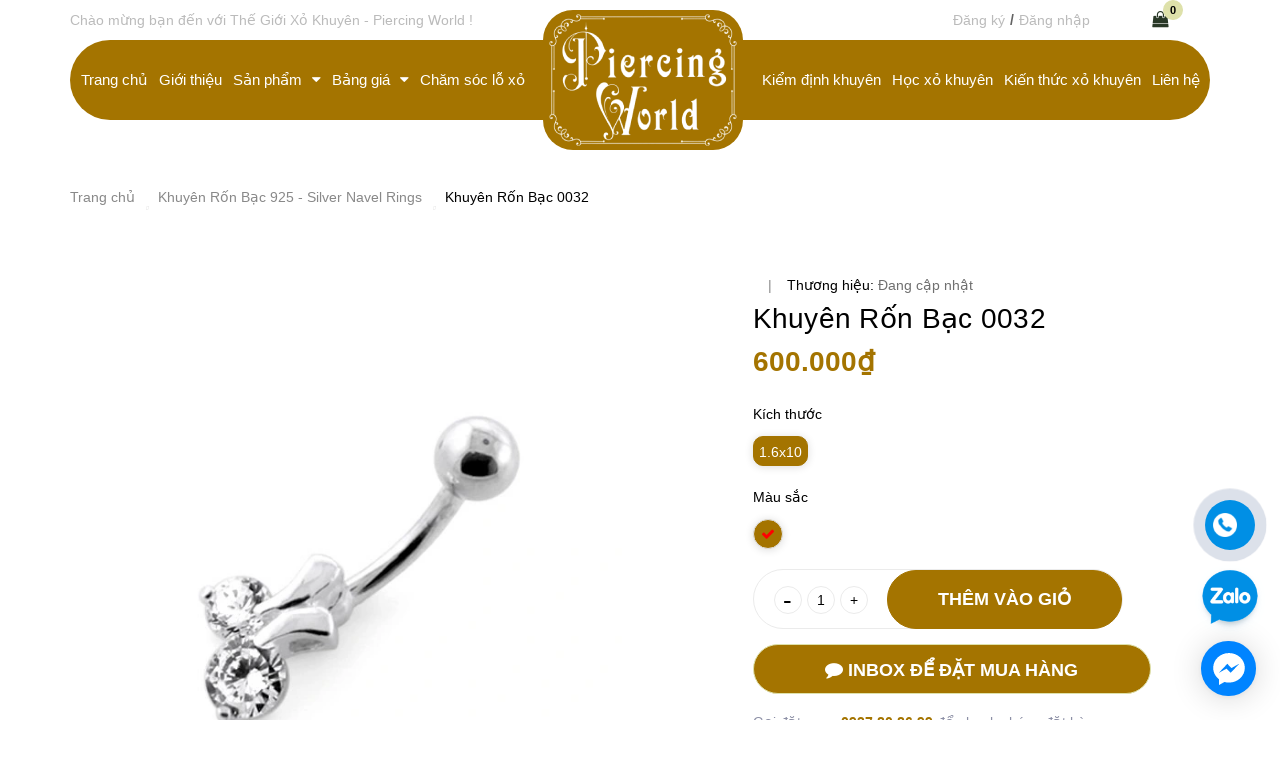

--- FILE ---
content_type: text/html; charset=utf-8
request_url: https://thegioixokhuyen.vn/khuyen-ron-bac-0032
body_size: 24381
content:
<!DOCTYPE html>
	<html lang="vi">
		<head>

			<!-- Google Tag Manager -->

	<script>(function(w,d,s,l,i){w[l]=w[l]||[];w[l].push({'gtm.start':

	new Date().getTime(),event:'gtm.js'});var f=d.getElementsByTagName(s)[0],

	j=d.createElement(s),dl=l!='dataLayer'?'&l='+l:'';j.async=true;j.src=

	'https://www.googletagmanager.com/gtm.js?id='+i+dl;f.parentNode.insertBefore(j,f);

	})(window,document,'script','dataLayer','GTM-5G8M8W68');</script>

	<!-- End Google Tag Manager -->
			<meta name="google-site-verification" content="cfzD9R2Tj92JrYEhSFAm-puQBvqKfa3l17da3nBh_LA" />
			<meta charset="UTF-8" />
			<meta name="google-site-verification" content="K_Y5HnRaC-g_XaeixvIdhsEtUXW41tgTjOk52_4_TjY" />
			<meta name="viewport" content="width=device-width, initial-scale=1, maximum-scale=1">			
			<title>
				Khuyên rốn bạc cao cấp TPHCM
				
				
				 Thế Giới Xỏ Khuyên - Piercing World			
			</title>
			<!-- ================= Page description ================== -->
			
			<meta name="description" content="Khuyên rốn bạc chất lượng cao, không gây kích ứng da, nhiều mẫu mã, đa dạng tại TPHCM. Thế Giới Xỏ Khuyên - Piercing World còn thực hiện xỏ khuyên chuyên nghiệp tất cả mọi vị trí trên cơ thể, đảm bảo an toàn, vệ sinh tuyệt đối. Dịch vụ chất lượng cao với thợ xỏ lành nghề, lổ xỏ chuẩn, nhanh chóng, ít đau.">
			
			<!-- ================= Meta ================== -->
			<meta name="keywords" content="Khuyên Rốn Bạc 0032, Khuyên Rốn Bạc 925 - Silver Navel Rings, khuyen ron bac, khuyên rốn bạc, khuyên rốn bạc sài gòn, khuyên rốn bạc tphcm, khuyên rốn hoa, khuyên rốn mặt đá, khuyên rốn mặt đá lớn, khuyên rốn đầu đá, khuyên rốn đẹp, mua khuyen ron o dau, mua khuyên rốn ở đâu, những điều cần biết trước khi xỏ rốn, piercing in saigon, piercing tphcm, thời gian lành khi xỏ rốn, xo khuyen dep, xỏ khuyên rốn an toàn, xo khuyen ron dep, xỏ khuyên rốn hcm, xo khuyen ron o dau, xỏ khuyên rốn ở đâu, xỏ khuyên rốn sài gòn, xỏ khuyên rốn tphcm, xỏ khuyên rốn đẹp ở đâu, xỏ khuyên sài gòn, xo khuyen tphcm, xỏ khuyên tphcm, xỏ khuyên đẹp, xỏ khuyên đẹp sài gòn, xỏ khuyên đẹp tphcm, xỏ rốn bao lâu thì lành, địa chỉ xỏ khuyên an toàn, địa chỉ xỏ khuyên sài gòn, địa chỉ xỏ khuyên tphcm, địa chỉ xỏ khuyên uy tín, địa chỉ xỏ khuyên uy tín tphcm, Thế Giới Xỏ Khuyên - Piercing World, thegioixokhuyen.vn"/>		
			<link rel="canonical" href="https://thegioixokhuyen.vn/khuyen-ron-bac-0032"/>
			<meta name='revisit-after' content='1 days' />

			
			<meta name="robots" content="noodp,index,follow" />
			
			<!-- ================= Favicon ================== -->
			
			<link rel="icon" href="//bizweb.dktcdn.net/100/394/325/themes/774650/assets/favicon.png?1752136073262" type="image/x-icon" />
			
			<!-- ================= Google Fonts ================== -->

			<!-- Facebook Open Graph meta tags -->
			

  <meta property="og:type" content="product">
  <meta property="og:title" content="Khuy&#234;n Rốn Bạc 0032">
  
  <meta property="og:image" content="http://bizweb.dktcdn.net/thumb/grande/100/394/325/products/khuyen-ron-bac-4.jpg?v=1711708845790">
  <meta property="og:image:secure_url" content="https://bizweb.dktcdn.net/thumb/grande/100/394/325/products/khuyen-ron-bac-4.jpg?v=1711708845790">
  
  <meta property="og:price:amount" content="600.000₫">
  <meta property="og:price:currency" content="VND">


  <meta property="og:description" content="Khuy&#234;n rốn bạc chất lượng cao, kh&#244;ng g&#226;y k&#237;ch ứng da, nhiều mẫu m&#227;, đa dạng tại TPHCM. Thế Giới Xỏ Khuy&#234;n - Piercing World c&#242;n thực hiện xỏ khuy&#234;n chuy&#234;n nghiệp tất cả mọi vị tr&#237; tr&#234;n cơ thể, đảm bảo an to&#224;n, vệ sinh tuyệt đối. Dịch vụ chất lượng cao với thợ xỏ l&#224;nh nghề, lổ xỏ chuẩn, nhanh ch&#243;ng, &#237;t đau.">

  <meta property="og:url" content="https://thegioixokhuyen.vn/khuyen-ron-bac-0032">
  <meta property="og:site_name" content="Thế Giới Xỏ Khuyên - Piercing World">	
			
<script type="application/ld+json">
        {
        "@context": "http://schema.org",
        "@type": "BreadcrumbList",
        "itemListElement": 
        [
            {
                "@type": "ListItem",
                "position": 1,
                "item": 
                {
                  "@id": "https://thegioixokhuyen.vn",
                  "name": "Trang chủ"
                }
            },
      
            {
                "@type": "ListItem",
                "position": 2,
                "item": 
                {
                  "@id": "https://thegioixokhuyen.vn/khuyen-ron-bac-0032",
                  "name": "Khuyên Rốn Bạc 0032"
                }
            }
      
        
      
      
      
      
    
        ]
        }
</script>

			<link rel="preload" as="style" type="text/css" href="//bizweb.dktcdn.net/100/394/325/themes/774650/assets/plugin.scss.css?1752136073262">
<link href="//bizweb.dktcdn.net/100/394/325/themes/774650/assets/plugin.scss.css?1752136073262" rel="stylesheet" type="text/css" media="all" />
<!-- Build Main CSS -->		
<link rel="preload" as="style" type="text/css" href="//bizweb.dktcdn.net/100/394/325/themes/774650/assets/base.scss.css?1752136073262">
<link href="//bizweb.dktcdn.net/100/394/325/themes/774650/assets/base.scss.css?1752136073262" rel="stylesheet" type="text/css" media="all" />		
<link rel="preload" as="style" type="text/css" href="//bizweb.dktcdn.net/100/394/325/themes/774650/assets/style.scss.css?1752136073262">
<link href="//bizweb.dktcdn.net/100/394/325/themes/774650/assets/style.scss.css?1752136073262" rel="stylesheet" type="text/css" media="all" />		
<link rel="preload" as="style" type="text/css" href="//bizweb.dktcdn.net/100/394/325/themes/774650/assets/module.scss.css?1752136073262">
<link href="//bizweb.dktcdn.net/100/394/325/themes/774650/assets/module.scss.css?1752136073262" rel="stylesheet" type="text/css" media="all" />
<link rel="preload" as="style" type="text/css" href="//bizweb.dktcdn.net/100/394/325/themes/774650/assets/responsive.scss.css?1752136073262">
<link href="//bizweb.dktcdn.net/100/394/325/themes/774650/assets/responsive.scss.css?1752136073262" rel="stylesheet" type="text/css" media="all" />
<link rel="preload" as="style" type="text/css" href="//bizweb.dktcdn.net/100/394/325/themes/774650/assets/edit.scss.css?1752136073262">
<link href="//bizweb.dktcdn.net/100/394/325/themes/774650/assets/edit.scss.css?1752136073262" rel="stylesheet" type="text/css" media="all" />
<link rel="preload" as="style" type="text/css" href="//bizweb.dktcdn.net/100/394/325/themes/774650/assets/swiper.scss.css?1752136073262">
<link href="//bizweb.dktcdn.net/100/394/325/themes/774650/assets/swiper.scss.css?1752136073262" rel="stylesheet" type="text/css" media="all" />

			<!-- Bizweb javascript customer -->
			
			<script>
	var Bizweb = Bizweb || {};
	Bizweb.store = 'thegioixokhuyen.mysapo.net';
	Bizweb.id = 394325;
	Bizweb.theme = {"id":774650,"name":"Coffee House - Main","role":"main"};
	Bizweb.template = 'product';
	if(!Bizweb.fbEventId)  Bizweb.fbEventId = 'xxxxxxxx-xxxx-4xxx-yxxx-xxxxxxxxxxxx'.replace(/[xy]/g, function (c) {
	var r = Math.random() * 16 | 0, v = c == 'x' ? r : (r & 0x3 | 0x8);
				return v.toString(16);
			});		
</script>
<script>
	(function () {
		function asyncLoad() {
			var urls = ["//newproductreviews.sapoapps.vn/assets/js/productreviews.min.js?store=thegioixokhuyen.mysapo.net","https://google-shopping.sapoapps.vn/conversion-tracker/global-tag/4552.js?store=thegioixokhuyen.mysapo.net","https://google-shopping.sapoapps.vn/conversion-tracker/event-tag/4552.js?store=thegioixokhuyen.mysapo.net","https://popup.sapoapps.vn/api/genscript/script?store=thegioixokhuyen.mysapo.net"];
			for (var i = 0; i < urls.length; i++) {
				var s = document.createElement('script');
				s.type = 'text/javascript';
				s.async = true;
				s.src = urls[i];
				var x = document.getElementsByTagName('script')[0];
				x.parentNode.insertBefore(s, x);
			}
		};
		window.attachEvent ? window.attachEvent('onload', asyncLoad) : window.addEventListener('load', asyncLoad, false);
	})();
</script>


<script>
	window.BizwebAnalytics = window.BizwebAnalytics || {};
	window.BizwebAnalytics.meta = window.BizwebAnalytics.meta || {};
	window.BizwebAnalytics.meta.currency = 'VND';
	window.BizwebAnalytics.tracking_url = '/s';

	var meta = {};
	
	meta.product = {"id": 19125414, "vendor": "", "name": "Khuyên Rốn Bạc 0032",
	"type": "", "price": 600000 };
	
	
	for (var attr in meta) {
	window.BizwebAnalytics.meta[attr] = meta[attr];
	}
</script>

	
		<script src="/dist/js/stats.min.js?v=96f2ff2"></script>
	



<!-- Global site tag (gtag.js) - Google Analytics --> <script async src="https://www.googletagmanager.com/gtag/js?id=G-WQ07B560YE"></script> <script> 
setTimeout(function(){
window.dataLayer = window.dataLayer || []; function gtag(){dataLayer.push(arguments);} gtag('js', new Date()); gtag('config', 'G-WQ07B560YE');
},7000);
 </script>
<script>

	window.enabled_enhanced_ecommerce = false;

</script>

<script>

	try {
		gtag('event', 'view_item', {
			items: [
				{
					id: 19125414,
					name: "Khuyên Rốn Bạc 0032",
					brand: null,
					category: null,
					variant: "1.6x10 / Bạc",
					price: '600000'
				}
			]
		});
	} catch(e) { console.error('ga script error', e);}

</script>






<script>
	var eventsListenerScript = document.createElement('script');
	eventsListenerScript.async = true;
	
	eventsListenerScript.src = "/dist/js/store_events_listener.min.js?v=1b795e9";
	
	document.getElementsByTagName('head')[0].appendChild(eventsListenerScript);
</script>







			
			<script>var ProductReviewsAppUtil=ProductReviewsAppUtil || {};ProductReviewsAppUtil.store={name: 'Thế Giới Xỏ Khuyên - Piercing World'};</script>
				
			<meta name="format-detection" content="telephone=no">
			<meta name="theme-color" content="#a47400" />
			<link rel="preload" as="script" href="//bizweb.dktcdn.net/100/394/325/themes/774650/assets/swiper.js?1752136073262" />
			<script src="//bizweb.dktcdn.net/100/394/325/themes/774650/assets/swiper.js?1752136073262" type="text/javascript"></script>
			<link rel="preload" as="style" type="text/css" href="https://maxcdn.bootstrapcdn.com/font-awesome/4.7.0/css/font-awesome.min.css" onload="this.rel='stylesheet'" />
			<link href="https://maxcdn.bootstrapcdn.com/font-awesome/4.7.0/css/font-awesome.min.css" rel="stylesheet" type="text/css" media="all" />
			<link rel="preload" as="script" href="//bizweb.dktcdn.net/100/394/325/themes/774650/assets/jquery.min.js?1752136073262" />
			<script src="//bizweb.dktcdn.net/100/394/325/themes/774650/assets/jquery.min.js?1752136073262" type="text/javascript"></script>
			<!-- Meta Pixel Code -->
	<script>
	!function(f,b,e,v,n,t,s)
	{if(f.fbq)return;n=f.fbq=function(){n.callMethod?
	n.callMethod.apply(n,arguments):n.queue.push(arguments)};
	if(!f._fbq)f._fbq=n;n.push=n;n.loaded=!0;n.version='2.0';
	n.queue=[];t=b.createElement(e);t.async=!0;
	t.src=v;s=b.getElementsByTagName(e)[0];
	s.parentNode.insertBefore(t,s)}(window, document,'script',
	'https://connect.facebook.net/en_US/fbevents.js');
	fbq('init', '796282192636881');
	fbq('track', 'PageView');
	</script>
	<noscript><img height="1" width="1" style="display:none"
	src="https://www.facebook.com/tr?id=796282192636881&ev=PageView&noscript=1"
	/></noscript>
	<!-- End Meta Pixel Code -->
		</head>
		<body>
			<!-- Google Tag Manager (noscript) -->

	<noscript><iframe src="https://www.googletagmanager.com/ns.html?id=GTM-5G8M8W68"

	height="0" width="0" style="display:none;visibility:hidden"></iframe></noscript>

	<!-- End Google Tag Manager (noscript) -->


			<div class="opacity_menu"></div>
			<!-- Main content -->
			<!-- Menu mobile -->
<div id="mySidenav" class="sidenav menu_mobile">
	<div class="top_menu_mobile">
		<span class="close_menu">
		</span>
	</div>
	<div class="content_memu_mb hidden-lg hidden-md">
		<div class="link_list_mobile">
			<ul class="ct-mobile">
				
				<li class="level0 level-top parent level_ico">
					<a class="a_level0" href="/">Trang chủ</a>
					
				</li>
				
				<li class="level0 level-top parent level_ico">
					<a class="a_level0" href="/gioi-thieu">Giới thiệu</a>
					
				</li>
				
				<li class="level0 level-top parent level_ico">
					<a class="a_level0" href="/khuyen">Sản phẩm</a>
					
					<i class="ti-plus hide_close i_level0"></i>
					<ul class="sub-menu" style="display:none;">
						
						<li class="level1">
							<a href="/khuyen-tai-nu-dep"><span>Khuyên Tai Nữ</span></a>
							
						</li>
						
						<li class="level1">
							<a href="/khuyen-tai-tron"><span>Khuyên Tai Tròn</span></a>
							
						</li>
						
						<li class="level1">
							<a href="/khuyen-tai-nam"><span>Khuyên Tai Nam</span></a>
							
						</li>
						
						<li class="level1">
							<a href="/khuyen-titanium"><span>Khuyên Titanium</span></a>
							
						</li>
						
						<li class="level1">
							<a href="/khuyen-ron-dep"><span>Khuyên Rốn Đá</span></a>
							
						</li>
						
						<li class="level1">
							<a href="/khuyen-mui"><span>Khuyên Mũi</span></a>
							
						</li>
						
						<li class="level1">
							<a href="/khuyen-tai-dep"><span>Khuyên Tai Treo</span></a>
							
						</li>
						
						<li class="level1">
							<a href="/khuyen-ron-bac"><span>Khuyên Rốn Bạc 925</span></a>
							
						</li>
						
						<li class="level1">
							<a href="/khuyen-ron-vang"><span>Khuyên Rốn Bạc Mạ Vàng 18k</span></a>
							
						</li>
						
						<li class="level1">
							<a href="/khuyen-luoi"><span>Khuyên Lưỡi</span></a>
							
						</li>
						
						<li class="level1">
							<a href="/khuyen-xo-duoi-da"><span>Khuyên Xỏ Dưới Da</span></a>
							
						</li>
						
						<li class="level1">
							<a href="/khuyen-moi"><span>Khuyên Môi</span></a>
							
						</li>
						
						<li class="level1">
							<a href="/khuyen-chan-may"><span>Khuyên Chân Mày</span></a>
							
						</li>
						
						<li class="level1">
							<a href="/khuyen-tai-industrial"><span>Khuyên Tai Industrial</span></a>
							
						</li>
						
						<li class="level1">
							<a href="/khuyen-septum-vach-ngan-mui"><span>Khuyên Septum</span></a>
							
						</li>
						
						<li class="level1">
							<a href="/khuyen-nguc"><span>Khuyên Ngực</span></a>
							
						</li>
						
						<li class="level1">
							<a href="/khuyen-kep-vanh-tai-khong-can-lo-xo"><span>Khuyên Kẹp Vành Tai (Không Cần Lỗ Xỏ)</span></a>
							
						</li>
						
						<li class="level1">
							<a href="/khuyen-co-ban"><span>Khuyên Cơ Bản</span></a>
							
						</li>
						
						<li class="level1">
							<a href="/khuyen-nong-ear-stretching-rings"><span>Khuyên Nong</span></a>
							
						</li>
						
						<li class="level1">
							<a href="/dung-cu-xo-khuyen"><span>Dụng Cụ Xỏ Khuyên</span></a>
							
						</li>
						
						<li class="level1">
							<a href="/kim-xo-khuyen"><span>Kim Xỏ</span></a>
							
						</li>
						
						<li class="level1">
							<a href="/khuyen-soi-sinh-hoc"><span>Khuyên Sợi Sinh Học</span></a>
							
						</li>
						
						<li class="level1">
							<a href="/khuyen-khong-can-lo-xo-no-piercing-needed-rings"><span>Khuyên Không Cần Lỗ Xỏ</span></a>
							
						</li>
						
					</ul>
					
				</li>
				
				<li class="level0 level-top parent level_ico">
					<a class="a_level0" href="/xo-khuyen">Bảng giá</a>
					
					<i class="ti-plus hide_close i_level0"></i>
					<ul class="sub-menu" style="display:none;">
						
						<li class="level1">
							<a href="/xo-khuyen-tai-nam"><span>Xỏ khuyên tai nam phần mềm</span></a>
							
						</li>
						
						<li class="level1">
							<a href="/xo-khuyen-tai"><span>Xỏ khuyên tai phần sụn</span></a>
							
						</li>
						
						<li class="level1">
							<a href="/xo-khuyen-tai-dep"><span>Xỏ khuyên tai phần mềm</span></a>
							
						</li>
						
						<li class="level1">
							<a href="/xo-khuyen-tai-cho-be"><span>Xỏ khuyên tai cho bé</span></a>
							
						</li>
						
						<li class="level1">
							<a href="/xo-khuyen-mui"><span>Xỏ khuyên mũi</span></a>
							
						</li>
						
						<li class="level1">
							<a href="/xo-khuyen-ron"><span>Xỏ khuyên rốn</span></a>
							
						</li>
						
						<li class="level1">
							<a href="/xo-khuyen-luoi"><span>Xỏ khuyên lưỡi</span></a>
							
						</li>
						
						<li class="level1">
							<a href="/xo-khuyen-moi"><span>Xỏ khuyên môi</span></a>
							
						</li>
						
						<li class="level1">
							<a href="/xo-khuyen-chan-may"><span>Xỏ khuyên chân mày</span></a>
							
						</li>
						
						<li class="level1">
							<a href="/dinh-da-duoi-da"><span>Đính đá dưới da</span></a>
							
						</li>
						
					</ul>
					
				</li>
				
				<li class="level0 level-top parent level_ico">
					<a class="a_level0" href="/cham-soc-lo-xo-khuyen-tot-nhat">Chăm sóc lỗ xỏ</a>
					
				</li>
				
				<li class="level0 level-top parent level_ico">
					<a class="a_level0" href="/khuyen-chat-luong">Kiểm định khuyên</a>
					
				</li>
				
				<li class="level0 level-top parent level_ico">
					<a class="a_level0" href="/hoc-xo-khuyen">Học xỏ khuyên</a>
					
				</li>
				
				<li class="level0 level-top parent level_ico">
					<a class="a_level0" href="/kien-thuc-xo-khuyen-can-biet">Kiến thức xỏ khuyên</a>
					
				</li>
				
				<li class="level0 level-top parent level_ico">
					<a class="a_level0" href="/lien-he">Liên hệ</a>
					
				</li>
				
			</ul>
			<ul class="ct-mobile login_mobile hidden-sm hidden-md hidden-lg">
			
				<li class="level0 level-top parent level_ico"><a href="/account/login"  title="Đăng nhập"><i class="fa fa-user"></i>Đăng nhập</a></li>
				<li class="level0 level-top parent level_ico"><a href="/account/register" title="Đăng ký"><i class="fa fa-user-plus"></i>Đăng ký</a></li>
				
			</ul>
		</div>
	</div>
</div>
<!-- End -->
<!-- HEADER NEW -->
<header class="header_other">
	<div class="topbar hidden-xs">
	<div class="container">
		<div class="row">
			<div class="col-lg-7 col-md-7 col-sm-7 hidden-xs">
				<div class="topbar_left">
					<ul>
						<li>
							<span class="welcome_text">Chào mừng bạn đến với Thế Giới Xỏ Khuyên - Piercing World !</span>
						</li>
					</ul>
				</div>    
			</div>
			<div class="col-lg-5 col-md-5 col-sm-5 d-list col-xs-12 a-right topbar_right hidden-xs">
				<div class="list-inline f-right">
					<ul class="ul-account">
												
						<li class="hidden-xs">
							<a href="/account/register" title="Đăng ký" class="account_a a_db">
								<span>Đăng ký</span>
							</a>
						</li>
						<li class="line_ hidden-xs">/</li>
						<li class="hidden-xs">
							<a href="/account/login" title="Đăng nhập" class="account_a a_db">
								<span>Đăng nhập</span>
							</a>
						</li>
						
					</ul>
				</div>
			</div>
		</div>
	</div>
</div>
	<div class="mid-header wid_100">
		<div class="container">
			<div class="row">
				<div class="content_header">
					<div class="header-main">
						<div class="wrap_main">
	<div class="container">
		<div class="row row-noGutter">
			<nav class="header-nav">
				
				
				
				
				
				
				
				
				
				
				
				
				
				
				
				
				
				
				
				
					
					
				
				


				<ul class="item_big nav-left hidden-xs hidden-sm">
					
					
									
					<li class="nav-item ">				
						<a class="a-img" href="/">
							<span>Trang chủ</span>
						</a>
					</li>
					
					
					
									
					<li class="nav-item ">				
						<a class="a-img" href="/gioi-thieu">
							<span>Giới thiệu</span>
						</a>
					</li>
					
					
					
					

					<li class="nav-item ">
						<a class="a-img" href="/khuyen">
							<span>Sản phẩm</span><i class="fa fa-caret-down"></i>
						</a>
						<ul class="item_small hidden-sm hidden-xs">
							
							<li>
								<a href="/khuyen-tai-nu-dep" title="">Khuyên Tai Nữ </a>
								
							</li>
							
							<li>
								<a href="/khuyen-tai-tron" title="">Khuyên Tai Tròn </a>
								
							</li>
							
							<li>
								<a href="/khuyen-tai-nam" title="">Khuyên Tai Nam </a>
								
							</li>
							
							<li>
								<a href="/khuyen-titanium" title="">Khuyên Titanium </a>
								
							</li>
							
							<li>
								<a href="/khuyen-ron-dep" title="">Khuyên Rốn Đá </a>
								
							</li>
							
							<li>
								<a href="/khuyen-mui" title="">Khuyên Mũi </a>
								
							</li>
							
							<li>
								<a href="/khuyen-tai-dep" title="">Khuyên Tai Treo </a>
								
							</li>
							
							<li>
								<a href="/khuyen-ron-bac" title="">Khuyên Rốn Bạc 925 </a>
								
							</li>
							
							<li>
								<a href="/khuyen-ron-vang" title="">Khuyên Rốn Bạc Mạ Vàng 18k </a>
								
							</li>
							
							<li>
								<a href="/khuyen-luoi" title="">Khuyên Lưỡi </a>
								
							</li>
							
							<li>
								<a href="/khuyen-xo-duoi-da" title="">Khuyên Xỏ Dưới Da </a>
								
							</li>
							
							<li>
								<a href="/khuyen-moi" title="">Khuyên Môi </a>
								
							</li>
							
							<li>
								<a href="/khuyen-chan-may" title="">Khuyên Chân Mày </a>
								
							</li>
							
							<li>
								<a href="/khuyen-tai-industrial" title="">Khuyên Tai Industrial </a>
								
							</li>
							
							<li>
								<a href="/khuyen-septum-vach-ngan-mui" title="">Khuyên Septum </a>
								
							</li>
							
							<li>
								<a href="/khuyen-nguc" title="">Khuyên Ngực </a>
								
							</li>
							
							<li>
								<a href="/khuyen-kep-vanh-tai-khong-can-lo-xo" title="">Khuyên Kẹp Vành Tai (Không Cần Lỗ Xỏ) </a>
								
							</li>
							
							<li>
								<a href="/khuyen-co-ban" title="">Khuyên Cơ Bản </a>
								
							</li>
							
							<li>
								<a href="/khuyen-nong-ear-stretching-rings" title="">Khuyên Nong </a>
								
							</li>
							
							<li>
								<a href="/dung-cu-xo-khuyen" title="">Dụng Cụ Xỏ Khuyên </a>
								
							</li>
							
							<li>
								<a href="/kim-xo-khuyen" title="">Kim Xỏ </a>
								
							</li>
							
							<li>
								<a href="/khuyen-soi-sinh-hoc" title="">Khuyên Sợi Sinh Học </a>
								
							</li>
							
							<li>
								<a href="/khuyen-khong-can-lo-xo-no-piercing-needed-rings" title="">Khuyên Không Cần Lỗ Xỏ </a>
								
							</li>
							
						</ul>
					</li>

					
					
					
					

					<li class="nav-item ">
						<a class="a-img" href="/xo-khuyen">
							<span>Bảng giá</span><i class="fa fa-caret-down"></i>
						</a>
						<ul class="item_small hidden-sm hidden-xs">
							
							<li>
								<a href="/xo-khuyen-tai-nam" title="">Xỏ khuyên tai nam phần mềm </a>
								
							</li>
							
							<li>
								<a href="/xo-khuyen-tai" title="">Xỏ khuyên tai phần sụn </a>
								
							</li>
							
							<li>
								<a href="/xo-khuyen-tai-dep" title="">Xỏ khuyên tai phần mềm </a>
								
							</li>
							
							<li>
								<a href="/xo-khuyen-tai-cho-be" title="">Xỏ khuyên tai cho bé </a>
								
							</li>
							
							<li>
								<a href="/xo-khuyen-mui" title="">Xỏ khuyên mũi </a>
								
							</li>
							
							<li>
								<a href="/xo-khuyen-ron" title="">Xỏ khuyên rốn </a>
								
							</li>
							
							<li>
								<a href="/xo-khuyen-luoi" title="">Xỏ khuyên lưỡi </a>
								
							</li>
							
							<li>
								<a href="/xo-khuyen-moi" title="">Xỏ khuyên môi </a>
								
							</li>
							
							<li>
								<a href="/xo-khuyen-chan-may" title="">Xỏ khuyên chân mày </a>
								
							</li>
							
							<li>
								<a href="/dinh-da-duoi-da" title="">Đính đá dưới da </a>
								
							</li>
							
						</ul>
					</li>

					
					
					
									
					<li class="nav-item ">				
						<a class="a-img" href="/cham-soc-lo-xo-khuyen-tot-nhat">
							<span>Chăm sóc lỗ xỏ</span>
						</a>
					</li>
					
					
				</ul>
				<ul class="logo_center">
					<li class="logo">
						
						<a href="/" class="logo-wrapper ">	
							<img src="//bizweb.dktcdn.net/100/394/325/themes/774650/assets/logo.png?1752136073262" alt="logo Thế Giới Xỏ Khuyên - Piercing World" width="200" height="140">
						</a>
						
					</li>
				</ul>
				<ul class="item_big nav-right hidden-xs hidden-sm">
					
					
									
					<li class="nav-item ">				
						<a class="a-img" href="/khuyen-chat-luong">
							<span>Kiểm định khuyên</span>
						</a>
					</li>
					
					
					
									
					<li class="nav-item ">				
						<a class="a-img" href="/hoc-xo-khuyen">
							<span>Học xỏ khuyên</span>
						</a>
					</li>
					
					
					
									
					<li class="nav-item ">				
						<a class="a-img" href="/kien-thuc-xo-khuyen-can-biet">
							<span>Kiến thức xỏ khuyên</span>
						</a>
					</li>
					
					
					
									
					<li class="nav-item ">				
						<a class="a-img" href="/lien-he">
							<span>Liên hệ</span>
						</a>
					</li>
					
					
				</ul>
				<div class="cartgroup">
					<div class="searchion inline-b">
						<span class=" nn"><i class="fa fa-search"></i></span>
						<div class="searchmini">
							<form action="/search" method="get" class="input-group search-bar" role="search">
								<input type="text" name="query" value="" autocomplete="off" placeholder="Tìm kiếm..." class="button_gradient input-group-field auto-search ">
								<button type="submit" class=" btn icon-fallback-text">
									<span class="fa fa-search" ></span>      
								</button>
							</form>
						</div>
					</div>
					<span class="xo">|</span>
					<div class="header-right inline-block">
						<div class="top-cart-contain f-right">
							<div class="mini-cart text-xs-center">
								<div class="heading-cart cart_header">
									<a class="img_hover_cart" href="/cart" title="Giỏ hàng">
										<div class="icon_hotline ">
											<i class="fa fa-shopping-bag" aria-hidden="true"></i>
											<span class="count_item count_item_pr button_gradient"></span>
										</div>
									</a>
								</div>
								
							</div>
						</div>
						<div class="top-cart-contain f-right hidden">
							<div class="mini-cart text-xs-center">
								<div class="heading-cart">
									<a class="bg_cart" href="/cart" title="Giỏ hàng">
										<i class="ion-android-cart"></i>
										<span class="count_item count_item_pr"></span>
									</a>
								</div>	
							</div>
						</div>
					</div>
				</div>
			</nav>
		</div>
	</div>
</div>
					</div>
				</div>
			</div>
		</div>
	</div>
	<div class="menu_search_mobi hidden-md hidden-lg">
    <div class="menu-bar-h nav-mobile-button hidden-md hidden-lg">
      <i class="fa fa-bars"></i>
    </div>
	
    <div class="searchboxlager hidden-lg">
      <div class="searchfromtop">
        <form action="/search" method="get" autocomplete="off">
          <input type="search" name="query" value="" placeholder="Tìm kiếm tin tức..." class=" hidden-md st-default-search-input search-text" autocomplete="off">
          <input type="hidden" class="form-control" name="type" value="article">                        
        </form>
      </div>
    </div>
  </div>
</header>

<!-- END HEADER NEW -->

			<script src="//bizweb.dktcdn.net/100/394/325/themes/774650/assets/option-selectors.js?1752136073262" type="text/javascript"></script>
			<script src="//bizweb.dktcdn.net/assets/themes_support/api.jquery.js" type="text/javascript"></script> 
			










	



	
	
	
 
    











<div class="breadcrumb_nobackground margin-bottom-40">
	<section class="bread-crumb">
	<span class="crumb-border"></span>
	<div class="container">
		<div class="row">
			<div class="col-xs-12 a-left">
				<ul class="breadcrumb">					
					<li class="home">
						<a  href="/" ><span >Trang chủ</span></a>						
						<span class="mr_lr"><i class="fas fa-circle"></i></span>
					</li>
					
					
					<li>
						<a class="changeurl"  href="/khuyen-ron-bac"><span >Khuyên Rốn Bạc 925 - Silver Navel Rings</span></a>						
						<span class="mr_lr"><i class="fas fa-circle"></i></span>
					</li>
					
					<li><strong><span>Khuyên Rốn Bạc 0032</span></strong></li>
					
				</ul>
			</div>
		</div>
	</div>
</section>    
</div>
<section class="product margin-top-5 f-left w_100" itemscope itemtype="http://schema.org/Product">	
	<meta itemprop="category" content="Khuyên Rốn Bạc 925 - Silver Navel Rings">
	<meta itemprop="url" content="//thegioixokhuyen.vn/khuyen-ron-bac-0032">
	<meta itemprop="name" content="Khuyên Rốn Bạc 0032">
	<meta itemprop="image" content="http://bizweb.dktcdn.net/thumb/grande/100/394/325/products/khuyen-ron-bac-4.jpg?v=1711708845790">
	<meta itemprop="description" content="Chất liệu: Thanh tiếp xúc Surgical Steel; Đầu khuyên&nbsp;chất liệu Bạc 925; Đá thiên nhiên CZ
Màu sắc: Bạc
Kích thước: 1.6x10mm
Vị Trí Có Thể Đeo Khuyên: Rốn">

	<div class="d-none hidden" itemprop="offers" itemscope itemtype="http://schema.org/Offer">
		<div class="inventory_quantity hidden" itemscope itemtype="http://schema.org/ItemAvailability">
			<span class="a-stock" itemprop="supersededBy">
				Còn hàng
			</span>
		</div>
		<link itemprop="availability" href="http://schema.org/InStock">
		<meta itemprop="priceCurrency" content="VND">
		<meta itemprop="price" content="600000">
		<meta itemprop="url" content="https://thegioixokhuyen.vn/khuyen-ron-bac-0032">
		<span itemprop="UnitPriceSpecification" itemscope itemtype="https://schema.org/Downpayment">
			<meta itemprop="priceType" content="600000">
		</span>
		<meta itemprop="priceValidUntil" content="2099-01-01">

		<div itemprop="shippingDetails" itemtype="https://schema.org/OfferShippingDetails" itemscope>
			<div itemprop="shippingRate" itemtype="https://schema.org/MonetaryAmount" itemscope>
				<meta itemprop="value" content="3.49" />
				<meta itemprop="currency" content="USD" />
			</div>
			<div itemprop="shippingDestination" itemtype="https://schema.org/DefinedRegion" itemscope>
				<meta itemprop="addressCountry" content="US" />
			</div>
			<div itemprop="deliveryTime" itemtype="https://schema.org/ShippingDeliveryTime" itemscope>
				<div itemprop="handlingTime" itemtype="https://schema.org/QuantitativeValue" itemscope>
					<meta itemprop="minValue" content="0" />
					<meta itemprop="maxValue" content="1" />
					<meta itemprop="unitCode" content="DAY" />
				</div>
				<div itemprop="transitTime" itemtype="https://schema.org/QuantitativeValue" itemscope>
					<meta itemprop="minValue" content="1" />
					<meta itemprop="maxValue" content="5" />
					<meta itemprop="unitCode" content="DAY" />
				</div>
			</div>

		</div>
		<div itemprop="hasMerchantReturnPolicy" itemtype="https://schema.org/MerchantReturnPolicy" itemscope>
			<meta itemprop="applicableCountry" content="EE" />
			<meta itemprop="returnPolicyCategory" content="https://schema.org/MerchantReturnFiniteReturnWindow" />
			<meta itemprop="merchantReturnDays" content="30" />
			<meta itemprop="returnMethod" content="https://schema.org/ReturnByMail" />
			<meta itemprop="returnFees" content="https://schema.org/FreeReturn" />
		</div>
	</div>
	<div class="d-none hidden" id="https://thegioixokhuyen.vn" itemprop="seller" itemtype="http://schema.org/Organization" itemscope>
		<meta itemprop="name" content="Thế Giới Xỏ Khuyên - Piercing World" />
		<meta itemprop="url" content="https://thegioixokhuyen.vn" />
		<meta itemprop="logo" content="http://bizweb.dktcdn.net/100/394/325/themes/774650/assets/logo.png?1752136073262" />
	</div>

	<div class="container">
		<div class="row">
			<div class="details-product">
				<div class="product-detail-left product-images col-xs-12 col-sm-6 col-md-6 col-lg-6">
					<div class="product-image-block relative">
						
						<div class="swiper-container gallery-top">
							<div class="swiper-wrapper" id="lightgallery">
								
								<a class="swiper-slide" data-hash="0" href="//bizweb.dktcdn.net/thumb/1024x1024/100/394/325/products/khuyen-ron-bac-4.jpg?v=1711708845790" title="Click để xem">
									<img height="400" width="400" src="https://bizweb.dktcdn.net/100/394/325/products/khuyen-ron-bac-4.jpg?v=1711708845790" alt="Khuy&#234;n Rốn Bạc 0032" data-image="https://bizweb.dktcdn.net/100/394/325/products/khuyen-ron-bac-4.jpg?v=1711708845790" class="img-responsive mx-auto d-block swiper-lazy" />
								</a>
								
							</div>
							
						</div>
						<div class="swiper-container gallery-thumbs">
							<div class="swiper-wrapper">
								
								<div class="swiper-slide" data-hash="0">
									<div class="p-100">
										<img height="80" width="80" src="//bizweb.dktcdn.net/thumb/medium/100/394/325/products/khuyen-ron-bac-4.jpg?v=1711708845790" alt="Khuy&#234;n Rốn Bạc 0032" data-image="//bizweb.dktcdn.net/thumb/medium/100/394/325/products/khuyen-ron-bac-4.jpg?v=1711708845790" class="swiper-lazy" />
									</div>	
								</div>
								
							</div>

						</div>
						
					</div>
				</div>
				<div class="col-xs-12 col-sm-6 col-md-5 col-lg-5 col-md-offset-1 col-lg-offset-1 details-pro style_product">
					<div class="f-left w_100" >
						<div class="group-status">
							
							<div class="reviews_details_product first_status">
								<div class="sapo-product-reviews-badge sapo-product-reviews-badge-detail" data-id="19125414"></div>
							</div>
							<span class="line_tt">|</span>
							<span class="first_status">Thương hiệu: <span class="status_name">Đang cập nhật</span></span>
						</div>
						<h1 class="title-product">Khuyên Rốn Bạc 0032</h1>
						<div class="price-box">
							
							<div class="special-price"><span class="price product-price">600.000₫</span> 
								<meta  content="600000">
								<meta  content="VND">
							</div> <!-- Giá -->
							
						</div>
					</div>
					<div class="form-product col-sm-12">
						<form enctype="multipart/form-data" id="add-to-cart-form" action="/cart/add" method="post" class="form-inline margin-bottom-0">

							
							
							














<script>$(window).load(function() { $('.selector-wrapper:eq(0)').hide(); });</script>








<div class=" swatch clearfix  " data-option-index="0">
	<div class="header">Kích thước</div>
	
	
	
	
	
	 
	
	<div data-value="1.6x10" class="swatch-element 1.6x10 available">

		

		<input id="swatch-0-1.6x10" type="radio" name="option-0" value="1.6x10" checked  />
		
		<label for="swatch-0-1.6x10">
			1.6x10
		</label>
		
	</div>
	
	
	<script>
		jQuery('.swatch[data-option-index="0"] .1.6x10').removeClass('soldout').addClass('available').find(':radio').removeAttr('disabled');
	</script>
	
	
</div>




							
							
















<script>$(window).load(function() { $('.selector-wrapper:eq(1)').hide(); });</script>








<div class="swatch-color swatch clearfix  " data-option-index="1">
	<div class="header">Màu sắc</div>
	
	
	
	
	
	 
	
	<div data-value="Bạc" class="swatch-element color Bạc available">

		
		<div class="tooltip">Bạc</div>
		

		<input id="swatch-1-Bạc" type="radio" name="option-1" value="Bạc" checked  />
		
		
		

		
		                            
		

		
		
		

		
		                            
		

		
		
		

		
		                            
		

		
		
		

		
		                            
		

		
		
		

		
		                            
		

		
		
		

		
		                            
		

		
		
		

		
		                            
		

		
		
		

		
		                            
		

		
		
		

		
		                            
		

		
		
		

		
		                            
		

		
		
		

		
		                            
		

		
		
		
		
		<label for="swatch-1-Bạc" style="background-color: bac;">

		
		</label>
		
		
		
	</div>
	
	
	<script>
		jQuery('.swatch[data-option-index="1"] .Bạc').removeClass('soldout').addClass('available').find(':radio').removeAttr('disabled');
	</script>
	
	
</div>




							
							

							<div class="box-variant clearfix ">
								
								<input type="hidden" name="variantId" value="36279658" />
								
							</div>
							<div class="form-group form_button_details">
								<div class="form_product_content f-left w_100 ">
									<div class="count_btn_style">
										<div class="custom input_number_product soluong1 show">									
											<button class="btn_num num_1 button button_qty" onClick="var result = document.getElementById('qtym'); var qtypro = result.value; if( !isNaN( qtypro ) &amp;&amp; qtypro &gt; 1 ) result.value--;return false;" type="button">-</button>
											<input type="text" id="qtym" name="quantity" value="1" maxlength="2" class="form-control prd_quantity" onkeypress="if ( isNaN(this.value + String.fromCharCode(event.keyCode) )) return false;" onchange="if(this.value == 0)this.value=1;">
											<button class="btn_num num_2 button button_qty" onClick="var result = document.getElementById('qtym'); var qtypro = result.value; if( !isNaN( qtypro )) result.value++;return false;" type="button">+</button>
										</div>
										<div class="button_actions clearfix">
											
											<button type="submit" class="btn btn_add_cart btn-cart add_to_cart btn_base">
												<span class="btn-content">Thêm vào giỏ</span>
											</button>
											
										</div>
									</div>
								</div>
							</div>
							<a class="btn button_actions btn_base btn-contact" title="Inbox để đặt mua hàng" href="https://m.me/thegioixokhuyen" target="_blank">
								<i class="fa fa-comment"></i> Inbox để đặt mua hàng
							</a>
							<div class="call_phone_buy f-left w_100">
								<div>
									<span>Gọi đặt mua: <a href="tel:0937808699">
										0937 80 86 99
										</a> để nhanh chóng đặt hàng</span>
								</div>
							</div>
						</form>
					</div>

					
					<b class="b_infor">Thông tin:</b>
					<div class="product-summary product_description margin-bottom-0">
						<div class="rte description  rte-summary">
							
							<p><span style="color:#000000;"><strong>Chất liệu</strong>: Thanh tiếp xúc Surgical Steel; Đầu khuyên&nbsp;chất liệu Bạc 925; Đá thiên nhiên CZ<br />
<strong>Màu sắc</strong>: Bạc<br />
<strong>Kích thước</strong>: 1.6x10mm<br />
<strong>Vị Trí Có Thể Đeo Khuyên</strong>: Rốn</span></p>
							
						</div>
					</div>
					
				</div>
			</div>
		</div>
	</div>

	


	<div class="container">
		<div class="row">
			<div class="tab_h">
				
				<div class="col-xs-12 col-lg-12 col-sm-12 col-md-12">
					<!-- Nav tabs -->
					<div class="product-tab e-tabs">
						<ul class="tabs tabs-title clearfix">	
							
							<li class="tab-link" data-tab="tab-1">
								<h3><span>Mô tả sản phẩm</span></h3>
							</li>																	
							
							
							<li class="tab-link" data-tab="tab-2">
								<h3><span>Đánh giá</span></h3>
							</li>																	
							

						</ul>	
						
						<div id="tab-1" class="tab-content">
							<div class="rte">
								
								Thông tin sản phẩm đang được cập nhật
								
							</div>
						</div>	
						
						
						<div id="tab-2" class="tab-content">
							<div class="rte">
								<div id="sapo-product-reviews" class="sapo-product-reviews" data-id="19125414">
    <div id="sapo-product-reviews-noitem" style="display: none;">
        <div class="content">
            <p data-content-text="language.suggest_noitem"></p>
            <div class="product-reviews-summary-actions">
                <button type="button" class="btn-new-review" onclick="BPR.newReview(this); return false;" data-content-str="language.newreview"></button>
            </div>
            <div id="noitem-bpr-form_" data-id="formId" class="noitem-bpr-form" style="display:none;"><div class="sapo-product-reviews-form"></div></div>
        </div>
    </div>
    
</div>

							</div>
						</div>	
																												

						

					</div>
				</div>
				
			</div>
		</div>
	</div>
	<!-- SP LIÊN QUAN -->
	
	
	
						
	
	<div class="bg_related">
		<div class="container">
			<div class="row">

				<div class="related-product margin-bottom-40 col-lg-12">
					<div class="section_prd_feature body_recent_base">
						<div class="module-header a-center">
							<div class="heading title_product_base">
								<h2>
									<a href="/khuyen-ron-bac" title="Sản phẩm cùng loại">Sản phẩm cùng loại</a>
								</h2>
							</div>
						</div>
						<div class="products product_related products-view-grid-bb owl-carousel owl-theme products-view-grid not-dot2 not-nav2" data-dot= "false" data-nav= "false" data-lg-items="4" data-md-items="4" data-sm-items="2" data-xs-items="1" data-margin="30">
							
							
							<div class="item saler_item">
								<div class="owl_item_product product-col-1">
									





 




























<div class="product-loop-1 product-base">
	<div class="product-thumbnail">
		<a class="image_link display_flex" href="/khuyen-ron-bac-0001" title="Khuyên Rốn Bạc 0001">
			<img src="//bizweb.dktcdn.net/100/394/325/themes/774650/assets/rolling.svg?1752136073262"  data-lazyload="//bizweb.dktcdn.net/thumb/large/100/394/325/products/khuyen-ron-bac-3.jpg?v=1711706965757" alt="khuyên rốn bạc">
		</a>
		<div class="product-action clearfix hidden-xs">
			<form action="/cart/add" method="post" class="variants form-nut-grid" data-id="product-actions-19124408" enctype="multipart/form-data">
				<div class="group_action">
					
					<input class="hidden" type="hidden" name="variantId" value="36277661" />
					<button class="btn btn-cart btn btn-circle left-to" title="Tùy chọn" type="button" onclick="window.location.href='/khuyen-ron-bac-0001'" >
						Tùy chọn
					</button>
					
					
					<a title="Xem nhanh" href="/khuyen-ron-bac-0001" data-handle="khuyen-ron-bac-0001" class="xem_nhanh btn-circle btn_view btn right-to quick-view hidden-xs hidden-sm hidden-md">
						<i class="fa fa-search-plus" aria-hidden="true"></i>
					</a>
					

				</div>
			</form>
		</div>
		
		
		
		
		
		
		
		
		
		
		
		
		
		
		
		
		
		
		
		
		
		
		
		
		
		
		
		
		
		
		
		
		
		
		
		
		
		
		
		
		
		
		
		
		
		
		

		
		
		
		
		
		
		
		
		
		
		
		
		
		
		
		
		
		
		
		
		
		
		
		
		
		
		
		
		
		
		
		
		
		
		
		
		
		
		
		
		
		
		
		
		
		
		
		
		

		





	</div>
	<div class="product-info a-left">
		<h3 class="product-name"><a href="/khuyen-ron-bac-0001" title="Khuyên Rốn Bạc 0001">Khuyên Rốn Bạc 0001</a></h3>
		
		<div class="product-hideoff">
			<div class="product-hide">
				
				
				<div class="price-box clearfix">
					<div class="special-price">
						<span class="price product-price">600.000₫</span>
					</div>											
				</div>
				
				
			</div>
		</div>
	</div>
</div>
								</div>
							</div>
							
							
							
							<div class="item saler_item">
								<div class="owl_item_product product-col-1">
									





 




























<div class="product-loop-1 product-base">
	<div class="product-thumbnail">
		<a class="image_link display_flex" href="/khuyen-ron-bac-0020" title="Khuyên Rốn Bạc 0020">
			<img src="//bizweb.dktcdn.net/100/394/325/themes/774650/assets/rolling.svg?1752136073262"  data-lazyload="//bizweb.dktcdn.net/thumb/large/100/394/325/products/khuyen-ron-bac-26a.jpg?v=1711707040807" alt="khuyên rốn bạc">
		</a>
		<div class="product-action clearfix hidden-xs">
			<form action="/cart/add" method="post" class="variants form-nut-grid" data-id="product-actions-19124466" enctype="multipart/form-data">
				<div class="group_action">
					
					<input class="hidden" type="hidden" name="variantId" value="36277829" />
					<button class="btn btn-cart btn btn-circle left-to" title="Tùy chọn" type="button" onclick="window.location.href='/khuyen-ron-bac-0020'" >
						Tùy chọn
					</button>
					
					
					<a title="Xem nhanh" href="/khuyen-ron-bac-0020" data-handle="khuyen-ron-bac-0020" class="xem_nhanh btn-circle btn_view btn right-to quick-view hidden-xs hidden-sm hidden-md">
						<i class="fa fa-search-plus" aria-hidden="true"></i>
					</a>
					

				</div>
			</form>
		</div>
		
		
		
		
		
		
		
		
		
		
		
		
		
		
		
		
		
		
		
		
		
		
		
		
		
		
		
		
		
		
		
		
		
		
		
		
		
		
		
		
		
		
		
		
		
		
		
		
		
		
		
		
		
		
		
		
		
		
		
		
		
		
		
		
		
		
		
		
		
		
		
		
		
		
		

		
		
		
		
		
		
		
		
		
		
		
		
		
		
		
		
		
		
		
		
		
		
		
		
		
		
		
		
		
		
		
		
		
		
		
		
		
		
		
		
		
		
		
		
		
		
		
		
		
		
		
		
		
		
		
		
		
		
		
		
		
		
		
		
		
		
		
		
		
		
		
		
		
		
		
		
		

		





	</div>
	<div class="product-info a-left">
		<h3 class="product-name"><a href="/khuyen-ron-bac-0020" title="Khuyên Rốn Bạc 0020">Khuyên Rốn Bạc 0020</a></h3>
		
		<div class="product-hideoff">
			<div class="product-hide">
				
				
				<div class="price-box clearfix">
					<div class="special-price">
						<span class="price product-price">600.000₫</span>
					</div>											
				</div>
				
				
			</div>
		</div>
	</div>
</div>
								</div>
							</div>
							
							
							
							<div class="item saler_item">
								<div class="owl_item_product product-col-1">
									





 






















<div class="product-loop-1 product-base">
	<div class="product-thumbnail">
		<a class="image_link display_flex" href="/khuyen-ron-bac-0002" title="Khuyên Rốn Bạc 0002">
			<img src="//bizweb.dktcdn.net/100/394/325/themes/774650/assets/rolling.svg?1752136073262"  data-lazyload="//bizweb.dktcdn.net/thumb/large/100/394/325/products/khuyen-ron-bac-1.jpg?v=1711707093297" alt="khuyên rốn bạc">
		</a>
		<div class="product-action clearfix hidden-xs">
			<form action="/cart/add" method="post" class="variants form-nut-grid" data-id="product-actions-19124413" enctype="multipart/form-data">
				<div class="group_action">
					
					<input type="hidden" name="variantId" value="36277685" />
					<button class="btn-buy btn-cart btn btn-circle left-to add_to_cart " title="Thêm vào giỏ">
						Thêm vào giỏ
					</button>
					
					
					<a title="Xem nhanh" href="/khuyen-ron-bac-0002" data-handle="khuyen-ron-bac-0002" class="xem_nhanh btn-circle btn_view btn right-to quick-view hidden-xs hidden-sm hidden-md">
						<i class="fa fa-search-plus" aria-hidden="true"></i>
					</a>
					

				</div>
			</form>
		</div>
		
		
		
		
		
		
		
		
		
		
		
		
		
		
		
		
		
		
		
		
		
		
		
		
		
		
		
		
		
		
		
		
		
		
		
		
		
		
		
		
		
		
		
		
		
		
		
		
		
		
		
		
		
		
		
		
		
		
		
		
		
		
		
		
		
		
		
		
		
		
		
		
		
		
		

		
		
		
		
		
		
		
		
		
		
		
		
		
		
		
		
		
		
		
		
		
		
		
		
		
		
		
		
		
		
		
		
		
		
		
		
		
		
		
		
		
		
		
		
		
		
		
		
		
		
		
		
		
		
		
		
		
		
		
		
		
		
		
		
		
		
		
		
		
		
		
		
		
		
		
		
		

		





	</div>
	<div class="product-info a-left">
		<h3 class="product-name"><a href="/khuyen-ron-bac-0002" title="Khuyên Rốn Bạc 0002">Khuyên Rốn Bạc 0002</a></h3>
		
		<div class="product-hideoff">
			<div class="product-hide">
				
				
				<div class="price-box clearfix">
					<div class="special-price">
						<span class="price product-price">600.000₫</span>
					</div>											
				</div>
				
				
			</div>
		</div>
	</div>
</div>
								</div>
							</div>
							
							
							
							<div class="item saler_item">
								<div class="owl_item_product product-col-1">
									





 






















<div class="product-loop-1 product-base">
	<div class="product-thumbnail">
		<a class="image_link display_flex" href="/khuyen-ron-bac-0106" title="Khuyên Rốn Bạc 0106">
			<img src="//bizweb.dktcdn.net/100/394/325/themes/774650/assets/rolling.svg?1752136073262"  data-lazyload="//bizweb.dktcdn.net/thumb/large/100/394/325/products/khuyen-ron-bac-14.jpg?v=1711707118620" alt="khuyên rốn bạc">
		</a>
		<div class="product-action clearfix hidden-xs">
			<form action="/cart/add" method="post" class="variants form-nut-grid" data-id="product-actions-28933163" enctype="multipart/form-data">
				<div class="group_action">
					
					<input type="hidden" name="variantId" value="78140603" />
					<button class="btn-buy btn-cart btn btn-circle left-to add_to_cart " title="Thêm vào giỏ">
						Thêm vào giỏ
					</button>
					
					
					<a title="Xem nhanh" href="/khuyen-ron-bac-0106" data-handle="khuyen-ron-bac-0106" class="xem_nhanh btn-circle btn_view btn right-to quick-view hidden-xs hidden-sm hidden-md">
						<i class="fa fa-search-plus" aria-hidden="true"></i>
					</a>
					

				</div>
			</form>
		</div>
		
		
		
		
		
		
		
		
		
		
		
		
		
		
		
		
		
		
		
		
		
		
		
		
		
		
		
		
		
		
		
		
		
		
		
		
		
		
		
		
		
		
		
		
		
		
		
		
		
		
		
		
		
		
		
		
		
		
		
		
		
		
		
		
		
		
		
		
		
		
		
		
		
		
		
		
		

		
		
		
		
		
		
		
		
		
		
		
		
		
		
		
		
		
		
		
		
		
		
		
		
		
		
		
		
		
		
		
		
		
		
		
		
		
		
		
		
		
		
		
		
		
		
		
		
		
		
		
		
		
		
		
		
		
		
		
		
		
		
		
		
		
		
		
		
		
		
		
		
		
		
		
		
		
		
		

		





	</div>
	<div class="product-info a-left">
		<h3 class="product-name"><a href="/khuyen-ron-bac-0106" title="Khuyên Rốn Bạc 0106">Khuyên Rốn Bạc 0106</a></h3>
		
		<div class="product-hideoff">
			<div class="product-hide">
				
				
				<div class="price-box clearfix">
					<div class="special-price">
						<span class="price product-price">600.000₫</span>
					</div>											
				</div>
				
				
			</div>
		</div>
	</div>
</div>
								</div>
							</div>
							
							
						</div>
					</div>
				</div>

			</div>
		</div>
	</div>
		
	<!-- END SP LIÊN QUAN -->
	<div class="product_recent_view">
		<div class="container">
			<div class="row">
				<!-- SP ĐÃ XEM -->
				
				<div class="content_product_recent">
					<div class="">
						<div class="body_recent_base">
	<div class="module-header a-left col-lg-12">
		<div class="title_module_main title_product_base heading">
			<h2>
				Sản phẩm vừa xem
			</h2>
		</div>
	</div>
	<div class="module-content">
		<div class="recent_items recenten_module_width">
			<div id="recent-content" class="mt-owl not-aweowl owl-theme owl-carousel owl-recents">
			</div>
		</div>
	</div>
</div>
<script>
	window.onload = function(e){ 
		setTimeout(function(e){
			if ($('#recent-content')[0].childElementCount > 0){
				$('#recent-content').owlCarousel({
					loop: false,
					margin: 30,
					responsiveClass: true,
					dots: true,
					nav: false,
					responsive: {
						0: { items: 1 },
						543: { items: 2 },
						768: { items: 2 },
						992: { items: 3 },
						1200: { items: 3 }
					}
				});
			} else {
			}
		}, 2000);
	}
</script>				
					</div>
				</div>
				
				<!-- END SP ĐÃ XEM -->
			</div>
		</div>
	</div>
</section>


<script> 

	var ww = $(window).width();
	var getLimit = 4;

	function validate(evt) {
		var theEvent = evt || window.event;
		var key = theEvent.keyCode || theEvent.which;
		key = String.fromCharCode( key );
		var regex = /[0-9]|\./;
		if( !regex.test(key) ) {
			theEvent.returnValue = false;
			if(theEvent.preventDefault) theEvent.preventDefault();
		}
	}

	var selectCallback = function(variant, selector) {


		if (variant) {
			$('.iwishAddWrapper').attr('data-variant',variant.id);
			var form = jQuery('#' + selector.domIdPrefix).closest('form');

			for (var i=0,length=variant.options.length; i<length; i++) {

				var radioButton = form.find('.swatch[data-option-index="' + i + '"] :radio[value="' + variant.options[i] +'"]');
				if (radioButton.size()) {
					radioButton.get(0).checked = true;
				}
			}
		}
		var addToCart = jQuery('.form-product .btn-cart'),
			form = jQuery('.form-product .form_product_content'),
			form2 = jQuery('.soluong1'),
			productPrice = jQuery('.details-pro .special-price .product-price'),
			savePrice = jQuery('.details-pro .save-price .product-price-save'),
			qty = jQuery('.group-status .first_status .availabel'),
			sale = jQuery('.details-pro .old-price .product-price-old'),
			comparePrice = jQuery('.details-pro .old-price .product-price-old');

		if (variant && variant.compare_at_price){
			var discount = Math.round((variant.compare_at_price - variant.price)* 100 / variant.compare_at_price);
			if (discount == 100){
				discount = 99;
			} else if (discount == 0){
				discount = 1;
			}
			discount = "-"+discount+"%";
			savePrice.text(discount);
		}
		if (variant && variant.available) {
			if(variant.inventory_management == "bizweb" || variant.inventory_management == "sapo"){
				if (variant.inventory_quantity != 0) {
					qty.html('Còn hàng');
				} else if (variant.inventory_quantity == ''){
					qty.html('Hết hàng');
				}
			} else {
				qty.html('Còn hàng');
			} 
			addToCart.html('<span class="btn-content">Thêm vào giỏ</span>').removeAttr('disabled');
			if(variant.price == 0){
				productPrice.html('Liên hệ');	
				comparePrice.hide();
				form.addClass('hidden');
				sale.removeClass('sale');
				savePrice.hide();
				if(variant.inventory_management == "bizweb" || variant.inventory_management == "sapo"){
					if (variant.inventory_quantity != 0) {
						qty.html('Còn hàng');
					} else if (variant.inventory_quantity == ''){
						qty.html('Hết hàng');
					}
				} else {
					qty.html('Còn hàng');
				}
			}else{
				form.removeClass('hidden');
				productPrice.html(Bizweb.formatMoney(variant.price, "{{amount_no_decimals_with_comma_separator}}₫"));
													 // Also update and show the product's compare price if necessary
													 if ( variant.compare_at_price > variant.price ) {
								  comparePrice.html(Bizweb.formatMoney(variant.compare_at_price, "{{amount_no_decimals_with_comma_separator}}₫")).show();

								  savePrice.show();
				sale.addClass('sale');
				if(variant.inventory_management == "bizweb" || variant.inventory_management == "sapo"){
					if (variant.inventory_quantity != 0) {
						qty.html('Còn hàng');
						form2.removeClass('hidden');
					} else if (variant.inventory_quantity == ''){
						qty.html('Còn hàng');
						form2.removeClass('hidden');
					}
				} else {
					qty.html('Còn hàng');
					form2.removeClass('hidden');
				}
			} else {
				comparePrice.hide();  
				sale.removeClass('sale');
				form2.removeClass('hidden');
				savePrice.hide();
				if(variant.inventory_management == "bizweb" || variant.inventory_management == "sapo"){
					if (variant.inventory_quantity != 0) {
						qty.html('Còn hàng');
						form2.removeClass('hidden');
					} else if (variant.inventory_quantity == ''){
						qty.html('Hết hàng');
						form2.removeClass('hidden');
					}
				} else {
					qty.html('Còn hàng');
					form2.removeClass('hidden');
				}
			}       										
		}

	} else {

		addToCart.text('Hết hàng').attr('disabled', 'disabled');
		qty.html('Hết hàng');
		form.removeClass('hidden');
		if(variant){
			if(variant.price != 0){
				form.removeClass('hidden');
				addToCart.addClass('hidden');
				productPrice.html(Bizweb.formatMoney(variant.price, "{{amount_no_decimals_with_comma_separator}}₫"));
													 // Also update and show the product's compare price if necessary
													 if ( variant.compare_at_price > variant.price ) {
								  form.addClass('hidden');
				comparePrice.html(Bizweb.formatMoney(variant.compare_at_price, "{{amount_no_decimals_with_comma_separator}}₫")).show();
													 savePrice.show();
								  sale.addClass('sale');
				addToCart.text('Hết hàng').attr('disabled', 'disabled').removeClass('hidden');
				if(variant.inventory_management == "bizweb" || variant.inventory_management == "sapo"){
					if (variant.inventory_quantity != 0) {
						qty.html('Còn hàng');
					} else if (variant.inventory_quantity == ''){
						form2.addClass('hidden');
						form.removeClass('hidden');
						qty.html('Hết hàng');
						addToCart.removeClass('hidden');
					}
				} else {
					qty.html('Còn hàng');
				}
			} else {
				comparePrice.hide();   
				sale.removeClass('sale');
				form.addClass('hidden');
				savePrice.hide();
				addToCart.text('Hết hàng').attr('disabled', 'disabled').removeClass('hidden');
				if(variant.inventory_management == "bizweb" || variant.inventory_management == "sapo"){
					if (variant.inventory_quantity != 0) {
						qty.html('Còn hàng');
					} else if (variant.inventory_quantity == ''){
						form2.addClass('hidden');
						form.removeClass('hidden');
						qty.html('Hết hàng');
						addToCart.removeClass('hidden');
					}
				} else {
					qty.html('Còn hàng');
				}
			}     
		}else{
			productPrice.html('Liên hệ');	
			comparePrice.hide();
			savePrice.hide();
			form.addClass('hidden');	
			sale.removeClass('sale');
			addToCart.addClass('hidden');
		}
	}else{
		productPrice.html('Liên hệ');	
		comparePrice.hide();
		savePrice.hide();
		form.addClass('hidden');	
		sale.removeClass('sale');
		addToCart.addClass('hidden');
	}
	}
	/*begin variant image*/
	if (variant && variant.image) {  
		var originalImage = jQuery(".gallery-thumbs img");
		var stickoriginalImage = jQuery(".nd-product-news img");
		var newImage = variant.image;
		var element = originalImage[0];
		Bizweb.Image.switchImage(newImage, element, function (newImageSizedSrc, newImage, element) {
			$('.gallery-thumbs .swiper-slide').each(function(){
				var $this = $(this);
				var imgThis = $this.find('img').attr('data-image');

				if(newImageSizedSrc.split("?")[0] == imgThis.split("?")[0]){
					var pst = $this.attr('data-hash');
					galleryTop.slideTo(pst, 1000,false);
				}
				jQuery(stickoriginalImage).attr('src', newImageSizedSrc);


			});
		});
	}
	/*end of variant image*/
	/*begin variant image*/
	if (variant && variant.image) {  
		var originalImage = jQuery(".large-image img"); 
		var newImage = variant.image;
		var element = originalImage[0];
		Bizweb.Image.switchImage(newImage, element, function (newImageSizedSrc, newImage, element) {
			jQuery(element).parents('a').attr('data-href', newImageSizedSrc);
			jQuery(element).attr('src', newImageSizedSrc);
			/*comment zoom
				if (ww >= 1200){
					
					$("#img_01").data('zoom-image', newImageSizedSrc).elevateZoom({
						responsive: true,
						gallery:'gallery_01',
						cursor: 'pointer',
						galleryActiveClass: "active"
					});
					$("#img_01").bind("click", function(e) {
						var ez = $('#img_02').data('elevateZoom');
					});
					
				}
				*/
		});

		setTimeout(function(){
			$('.checkurl').attr('href',$(this).attr('src'));
			/*comment zoom
				if (ww >= 1200){
					
					$('.zoomContainer').remove();
					$("#img_01").elevateZoom({
						gallery:'gallery_01', 
						zoomWindowWidth:420,
						zoomWindowHeight:500,
						zoomWindowOffetx: 10,
						easing : true,
						scrollZoom : false,
						cursor: 'pointer', 
						galleryActiveClass: 'active', 
						imageCrossfade: true
					});
					
				}
				*/
		},200);

	} 
	};
	jQuery(function($) {
		

		// Add label if only one product option and it isn't 'Title'. Could be 'Size'.
		

											 // Hide selectors if we only have 1 variant and its title contains 'Default'.
											  
		$('.selector-wrapper').css({
			'text-align':'left',
			'margin-bottom':'15px'
		});
	});

	jQuery('.swatch :radio').change(function() {
		var optionIndex = jQuery(this).closest('.swatch').attr('data-option-index');
		var optionValue = jQuery(this).val();
		jQuery(this)
			.closest('form')
			.find('.single-option-selector')
			.eq(optionIndex)
			.val(optionValue)
			.trigger('change');
	});
	if (ww >= 1200){
		
		$(document).ready(function() {
			/*comment zoom
				if($(window).width()>1200){
					$('#img_01').elevateZoom({
						gallery:'gallery_01', 
						zoomWindowWidth:420,
						zoomWindowHeight:500,
						zoomWindowOffetx: 10,
						easing : true,
						scrollZoom : true,
						cursor: 'pointer', 
						galleryActiveClass: 'active', 
						imageCrossfade: true
					});
				}
				*/
		});
		
	}
	$(".dp-flex img").click(function(e){
		e.preventDefault();
		var hr = $(this).attr('data-src');
		$('#img_01').attr('src',hr);
		$('.pict').attr('src',hr);
		$('.large_image_url').attr('href',hr);
		$('#img_01').attr('data-zoom-image',hr);
	});

	function scrollToxxPrd() {
		$('html, body').animate({ scrollTop: $('.product-tab.e-tabs').offset().top }, 'slow');
		$('.product-tab .tab-link').removeClass('current');
		$('.product-tab .tab-link[data-tab=tab-1]').addClass('current');
		$('.product-tab .tab-content').removeClass('current');
		$('.product-tab .tab-content#tab-1').addClass('current');

		return false;
	}

	/*For recent product*/
	var alias = 'khuyen-ron-bac-0032';
	/*end*/
	/*comment zoom
		if (ww >= 1200){
			
			$(document).ready(function() {
				$('#img_01').elevateZoom({
					gallery:'gallery_01', 
					zoomWindowWidth:420, 
					zoomWindowHeight:500,
					zoomWindowOffetx: 10,
					easing : true,
					scrollZoom : true,
					cursor: 'pointer', 
					galleryActiveClass: 'active', 
					imageCrossfade: true

				});
			});
			
		}
		*/
	$('#gallery_00 img, .swatch-element label').click(function(e){

		$('.checkurl').attr('href',$(this).attr('src'));
		/*comment zoom
			if (ww >= 1200){
				
				setTimeout(function(){
					$('.zoomContainer').remove();				
					$('#zoom_01').elevateZoom({
						gallery:'gallery_01', 
						zoomWindowWidth:420,
						zoomWindowHeight:500,
						zoomWindowOffetx: 10,
						easing : true,
						scrollZoom : true,
						cursor: 'pointer', 
						galleryActiveClass: 'active', 
						imageCrossfade: true
					});
				},300);
				
			}
			*/
	});

</script>

<script>

	var galleryThumbs = new Swiper('.gallery-thumbs', {
		spaceBetween: 5,
		slidesPerView: 20,
		freeMode: true,
		lazy: true,
		watchSlidesVisibility: true,
		watchSlidesProgress: true,
		hashNavigation: true,
		slideToClickedSlide: true,
		breakpoints: {
			300: {
				slidesPerView: 3,
				spaceBetween: 10,
			},
			500: {
				slidesPerView: 3,
				spaceBetween: 10,
			},
			640: {
				slidesPerView: 4,
				spaceBetween: 15,
			},
			768: {
				slidesPerView: 5,
				spaceBetween: 15,
			},
			1024: {
				slidesPerView: 4,
				spaceBetween: 20,
			},
			1199: {
				slidesPerView: 5,
				spaceBetween: 20,
			},
		},
		navigation: {
			nextEl: '.gallery-thumbs .swiper-button-next',
			prevEl: '.gallery-thumbs .swiper-button-prev',
		},
	});
	var galleryTop = new Swiper('.gallery-top', {
		spaceBetween: 0,
		lazy: true,
		hashNavigation: true,
		thumbs: {
			swiper: galleryThumbs
		}
	});



</script>
			
			<link href="//bizweb.dktcdn.net/100/394/325/themes/774650/assets/bpr-products-module.css?1752136073262" rel="stylesheet" type="text/css" media="all" />
<div class="sapo-product-reviews-module"></div>
			




















<footer class="footer">
	<div class="top-footer top_footer">
		<div class="section_service_end">
	<div class="container">
		<div class="row row-noGutter">
			<div class="not-aweowl wrap_item_srv owl-carousel owl-theme service_content_h not-nav2">
				
				
				
				<div class="col-item-srv">
					<div class="service_item_ed">
						<span class="iconx">
							<img alt="Khuyên đeo đẳng cấp" src="//bizweb.dktcdn.net/100/394/325/themes/774650/assets/rolling.svg?1752136073262" data-lazyload="//bizweb.dktcdn.net/100/394/325/themes/774650/assets/service_1.png?1752136073262"/>
						</span>
						<div class="content_srv">
							<span class="title_service">Khuyên đeo đẳng cấp</span>
						</div>
					</div>
				</div>
				
				
				
				<div class="col-item-srv">
					<div class="service_item_ed">
						<span class="iconx">
							<img alt="Giao hàng nhanh chóng" src="//bizweb.dktcdn.net/100/394/325/themes/774650/assets/rolling.svg?1752136073262" data-lazyload="//bizweb.dktcdn.net/100/394/325/themes/774650/assets/service_2.png?1752136073262"/>
						</span>
						<div class="content_srv">
							<span class="title_service">Giao hàng nhanh chóng</span>
						</div>
					</div>
				</div>
				
				
				
				<div class="col-item-srv">
					<div class="service_item_ed">
						<span class="iconx">
							<img alt="Xỏ khuyên an toàn, chất lượng" src="//bizweb.dktcdn.net/100/394/325/themes/774650/assets/rolling.svg?1752136073262" data-lazyload="//bizweb.dktcdn.net/100/394/325/themes/774650/assets/service_3.png?1752136073262"/>
						</span>
						<div class="content_srv">
							<span class="title_service">Xỏ khuyên an toàn, chất lượng</span>
						</div>
					</div>
				</div>
				
			</div>
		</div>
	</div>
</div>
	</div>
	<div class="mid-footer mid_footer">
		<div class="container">
			<div class="row">
				<div class="col-lg-5 col-md-6 col-sm-6 col-xs-12">
					<div class="box-maps">
					<a href="https://maps.app.goo.gl/2jPAwNdbBVjWnvft5" target="_blank"><img src="//bizweb.dktcdn.net/100/394/325/themes/774650/assets/rolling.svg?1752136073262" data-lazyload="//bizweb.dktcdn.net/100/394/325/themes/774650/assets/bg_map.jpg?1752136073262" style="max-width:100%" alt="bct"></a>
					</div>
				</div>
				<div class="col-lg-6 col-lg-offset-1 col-md-6 col-sm-6 col-xs-12 content_infor">
					<div class="row">
						<div class="col-lg-12 col-md-12 col-sm-12 col-xs-12">
							<ul class="contact">
								<li>
									<p class="summary_footer">
										Thế Giới Xỏ Khuyên – Piercing World									
									</p>
								</li>
								<li class="li_footer_h">
									<div class="icon_base">
										<i class="fa fa-map-marker" aria-hidden="true"></i>
									</div>
									<span class="txt_content_child">
										Địa chỉ:
										
										236 Phan Đình Phùng, Phường 1, Quận Phú Nhuận, HCM
										
									</span>
								</li>
								<li class="li_footer_h">
									<div class="icon_base">
										<i class="fa fa-phone"></i>
									</div>
									
									
									
									<a href="tel:0937 80 86 99">0937 80 86 99</a>
									
										
								</li>
								<li class="li_footer_h">
									<div class="icon_base">
										<i class="fa fa-envelope"></i>
									</div>
									
									
									
									<a href="mailto:support@thegioixokhuyen.vn"> support@thegioixokhuyen.vn</a>
									
										
								</li>
							</ul>
							<div class="fot_menu_copyright social_footer">
								<ul class="follow_option">	
									
									<li>
										<a href="#" title="Theo dõi Facebook Thế Giới Xỏ Khuyên - Piercing World"><i class="fa fa-facebook-f"></i></a>
									</li>
									
									
									<li>
										<a href="#" title="Theo dõi Google Thế Giới Xỏ Khuyên - Piercing World"><i class="fa fa-google-plus-g"></i></a>
									</li>
									
									
									<li>
										<a href="#" title="Theo dõi Twitter Thế Giới Xỏ Khuyên - Piercing World"><i class="fa fa-twitter"></i></a>
									</li>
									
								</ul>
							</div>
							<div class="fb-fot">
								
									<a href="https://www.facebook.com/thegioixokhuyen" target="_blank"><img src="//bizweb.dktcdn.net/100/394/325/themes/774650/assets/rolling.svg?1752136073262" data-lazyload="//bizweb.dktcdn.net/100/394/325/themes/774650/assets/screenshot_194.png?1752136073262" style="max-width:100%" alt="bct"></a>
								
							</div>
						</div>
						
					</div>
				</div>
			</div>


			<div class="bg-footer-bottom copyright col-lg-12 col-md-12 col-sm-12 col-xs-12">
				<div class="inner">
					<div id="copyright" class="fot_copyright a-left">
						
						<span class="wsp">@2019 - Bản quyền thuộc về <b>Thế Giới Xỏ Khuyên</b><span class="hidden-xs"> | </span><span class="mobile">Cung cấp bởi <a href="/" rel="nofollow">Sapo</a></span></span>
						
					</div>
					
					<a href="#" id="back-to-top" class="backtop"  title="Lên đầu trang">Lên đầu trang <i class="fas fa-chevron-up"></i></a>
					
				</div>
			</div>
		</div>
	</div>
</footer>

			<!-- Plugin JS -->
			<script src="//bizweb.dktcdn.net/100/394/325/themes/774650/assets/plugin.js?1752136073262" type="text/javascript"></script>	
			<script src="//bizweb.dktcdn.net/100/394/325/themes/774650/assets/appear.js?1752136073262" type="text/javascript"></script>
			<!-- Add to cart -->	
			<div class="ajax-load"> 
	<span class="loading-icon">
		<svg version="1.1"  xmlns="http://www.w3.org/2000/svg" xmlns:xlink="http://www.w3.org/1999/xlink" x="0px" y="0px"
			 width="24px" height="30px" viewBox="0 0 24 30" style="enable-background:new 0 0 50 50;" xml:space="preserve">
			<rect x="0" y="10" width="4" height="10" fill="#333" opacity="0.2">
				<animate attributeName="opacity" attributeType="XML" values="0.2; 1; .2" begin="0s" dur="0.6s" repeatCount="indefinite" />
				<animate attributeName="height" attributeType="XML" values="10; 20; 10" begin="0s" dur="0.6s" repeatCount="indefinite" />
				<animate attributeName="y" attributeType="XML" values="10; 5; 10" begin="0s" dur="0.6s" repeatCount="indefinite" />
			</rect>
			<rect x="8" y="10" width="4" height="10" fill="#333"  opacity="0.2">
				<animate attributeName="opacity" attributeType="XML" values="0.2; 1; .2" begin="0.15s" dur="0.6s" repeatCount="indefinite" />
				<animate attributeName="height" attributeType="XML" values="10; 20; 10" begin="0.15s" dur="0.6s" repeatCount="indefinite" />
				<animate attributeName="y" attributeType="XML" values="10; 5; 10" begin="0.15s" dur="0.6s" repeatCount="indefinite" />
			</rect>
			<rect x="16" y="10" width="4" height="10" fill="#333"  opacity="0.2">
				<animate attributeName="opacity" attributeType="XML" values="0.2; 1; .2" begin="0.3s" dur="0.6s" repeatCount="indefinite" />
				<animate attributeName="height" attributeType="XML" values="10; 20; 10" begin="0.3s" dur="0.6s" repeatCount="indefinite" />
				<animate attributeName="y" attributeType="XML" values="10; 5; 10" begin="0.3s" dur="0.6s" repeatCount="indefinite" />
			</rect>
		</svg>
	</span>
</div>

<div class="loading awe-popup">
	<div class="overlay"></div>
	<div class="loader" title="2">
		<svg version="1.1"  xmlns="http://www.w3.org/2000/svg" xmlns:xlink="http://www.w3.org/1999/xlink" x="0px" y="0px"
			 width="24px" height="30px" viewBox="0 0 24 30" style="enable-background:new 0 0 50 50;" xml:space="preserve">
			<rect x="0" y="10" width="4" height="10" fill="#333" opacity="0.2">
				<animate attributeName="opacity" attributeType="XML" values="0.2; 1; .2" begin="0s" dur="0.6s" repeatCount="indefinite" />
				<animate attributeName="height" attributeType="XML" values="10; 20; 10" begin="0s" dur="0.6s" repeatCount="indefinite" />
				<animate attributeName="y" attributeType="XML" values="10; 5; 10" begin="0s" dur="0.6s" repeatCount="indefinite" />
			</rect>
			<rect x="8" y="10" width="4" height="10" fill="#333"  opacity="0.2">
				<animate attributeName="opacity" attributeType="XML" values="0.2; 1; .2" begin="0.15s" dur="0.6s" repeatCount="indefinite" />
				<animate attributeName="height" attributeType="XML" values="10; 20; 10" begin="0.15s" dur="0.6s" repeatCount="indefinite" />
				<animate attributeName="y" attributeType="XML" values="10; 5; 10" begin="0.15s" dur="0.6s" repeatCount="indefinite" />
			</rect>
			<rect x="16" y="10" width="4" height="10" fill="#333"  opacity="0.2">
				<animate attributeName="opacity" attributeType="XML" values="0.2; 1; .2" begin="0.3s" dur="0.6s" repeatCount="indefinite" />
				<animate attributeName="height" attributeType="XML" values="10; 20; 10" begin="0.3s" dur="0.6s" repeatCount="indefinite" />
				<animate attributeName="y" attributeType="XML" values="10; 5; 10" begin="0.3s" dur="0.6s" repeatCount="indefinite" />
			</rect>
		</svg>
	</div>

</div>

<div class="addcart-popup product-popup awe-popup">
	<div class="overlay no-background"></div>
	<div class="content">
		<div class="row row-noGutter">
			<div class="col-xl-6 col-xs-12">
				<div class="btn btn-full btn-primary a-left popup-title"><i class="fa fa-check"></i>Thêm vào giỏ hàng thành công
				</div>
				<a href="javascript:void(0)" class="close-window close-popup"><i class="fa fa-close"></i></a>
				<div class="info clearfix">
					<div class="product-image margin-top-5">
						<img alt="popup" src="//bizweb.dktcdn.net/100/394/325/themes/774650/assets/logo.png?1752136073262" style="max-width:150px; height:auto"/>
					</div>
					<div class="product-info">
						<p class="product-name"></p>
						<p class="quantity color-main"><span>Số lượng: </span></p>
						<p class="total-money color-main"><span>Tổng tiền: </span></p>

					</div>
					<div class="actions">    
						<button class="btn  btn-primary  margin-top-5 btn-continue">Tiếp tục mua hàng</button>        
						<button class="btn btn-gray margin-top-5" onclick="window.location='/cart'">Kiểm tra giỏ hàng</button>
					</div> 
				</div>

			</div>			
		</div>

	</div>    
</div>
<div class="error-popup awe-popup">
	<div class="overlay no-background"></div>
	<div class="popup-inner content">
		<div class="error-message"></div>
	</div>
</div>		
			<div id="popup-cart" class="hidden" role="dialog">
	<div id="popup-cart-desktop" class="clearfix">
		<div class="title-popup-cart">
			<i class="fa fa-check" aria-hidden="true"></i> Bạn đã thêm <span class="cart-popup-name" style="color: red;"></span> vào giỏ hàng
		</div>
		
		<div class="content-popup-cart">
			<div class="thead-popup">
				<div style="width: 54%;" class="text-left">Sản phẩm</div>
				<div style="width: 15%;" class="text-center">Đơn giá</div>
				<div style="width: 15%;" class="text-center">Số lượng</div>
				<div style="width: 15%;" class="text-center">Thành tiền</div>
			</div>
			<div class="tbody-popup">
			</div>
			<div class="tfoot-popup">
				<div class="tfoot-popup-1 clearfix">
					<div class="pull-left popup-ship">
						<div class="title-quantity-popup">
							<a href="/cart">
								Giỏ hàng của bạn <i>(<b class="cart-popup-count"></b> sản phẩm)</i>
							</a>
						</div>
					</div>
					<div class="pull-right popup-total">
						<p>Thành tiền: <span class="total-price"></span></p>
					</div>
				</div>
				<div class="tfoot-popup-2 clearfix">
					<a class="button btn-proceed-checkout" title="Tiến hành đặt hàng" href="/checkout"><span>Tiến hành đặt hàng</span></a>
					<a class="button btn btn-gray btn-continue" title="Tới giỏ hàng" href="/cart"><span><span>Tới giỏ hàng</span></span></a>
				</div>
			</div>
		</div>
		<a title="Close" class="quickview-close close-window" href="javascript:;" onclick="$('#popup-cart').modal('hide');"><i class="fa  fa-times-circle"></i></a>
	</div>

</div>
<div id="myModal" class="modal fade" role="dialog">
</div>
			<div id="popupCartModal" class="modal fade" role="dialog">
			</div>
			<script>
	Bizweb.updateCartFromForm = function(cart, cart_summary_id, cart_count_id) {
		if ((typeof cart_summary_id) === 'string') {
			var cart_summary = jQuery(cart_summary_id);
			if (cart_summary.length) {
				// Start from scratch.
				cart_summary.empty();
				// Pull it all out.        
				jQuery.each(cart, function(key, value) {
					if (key === 'items') {
						var table = jQuery(cart_summary_id);           
						if (value.length) {   
							jQuery('<ul class="list-item-cart"></ul>').appendTo(table);
							jQuery.each(value, function(i, item) {	
								var buttonQty = "";
								if(item.quantity == '1'){
									buttonQty = 'disabled';
								}else{
									buttonQty = '';
								}
								var link_img0 = Bizweb.resizeImage(item.image, 'compact');
								if(link_img0=="null" || link_img0 =='' || link_img0 ==null){
									link_img0 = 'https://bizweb.dktcdn.net/thumb/large/assets/themes_support/noimage.gif';
								}
								jQuery('<li class="item productid-' + item.variant_id +'"><div class="border_list"><div class="image_drop"><a class="product-image" href="' + item.url + '" title="' + item.name + '">'
									   + '<img alt="'+  item.name  + '" src="' + link_img0 +  '"width="'+ '100' +'"\>'
									   + '</a>'
									   + '<span href="javascript:;" data-id="'+ item.variant_id +'" title="Xóa" class="remove-item-cart fa fa-times">&nbsp;Xóa</span>'
									   + '</div>'
									   + '<div class="detail-item"><div class="product-details">'
									   + '<p class="product-name"> <a href="' + item.url + '" title="' + item.name + '">' + item.name + '</a></p></div>'
									   + '<div class="product-details-bottom"><span class="price">' + Bizweb.formatMoney(item.price, "{{amount_no_decimals_with_comma_separator}}₫") + '</span>'
									   + '<div class="quantity-select qty_drop_cart hidden"><input class="variantID" type="hidden" name="variantId" value="'+ item.variant_id +'"><button onClick="var result = document.getElementById(\'qty'+ item.variant_id +'\'); var qty'+ item.variant_id +' = result.value; if( !isNaN( qty'+ item.variant_id +' ) &amp;&amp; qty'+ item.variant_id +' &gt; 1 ) result.value--;return false;" class="hidden btn_reduced reduced items-count btn-minus" ' + buttonQty + ' type="button">–</button><input type="text" maxlength="3" min="1" readonly class="input-text number-sidebar qty'+ item.variant_id +'" id="qty'+ item.variant_id +'" name="Lines" id="updates_'+ item.variant_id +'" size="4" value="'+ item.quantity +'"><button onClick="var result = document.getElementById(\'qty'+ item.variant_id +'\'); var qty'+ item.variant_id +' = result.value; if( !isNaN( qty'+ item.variant_id +' )) result.value++;return false;" class="hidden btn_increase increase items-count btn-plus" type="button">+</button></div></div></div></li>').appendTo(table.children('.list-item-cart'));
							}); 
							jQuery('<div class="pd"><div class="top-subtotal">Tổng số: <span class="price price_big">' + Bizweb.formatMoney(cart.total_price, "{{amount_no_decimals_with_comma_separator}}₫") + '</span></div></div>').appendTo(table);
							jQuery('<div class="pd right_ct"><a href="/cart" class="btn btn-white"><span>Giỏ hàng</span></a><a href="/checkout" class="btn btn-primary"><span>Thanh toán</span></a></div>').appendTo(table);
						}
						else {
							jQuery('<div class="no-item"><p>Không có sản phẩm nào.</p></div>').appendTo(table);

						}
					}
				});
			}
		}
		updateCartDesc(cart);
		var numInput = document.querySelector('#cart-sidebar input.input-text');
		if (numInput != null){
			// Listen for input event on numInput.
			numInput.addEventListener('input', function(){
				// Let's match only digits.
				var num = this.value.match(/^\d+$/);
				if (num == 0) {
					// If we have no match, value will be empty.
					this.value = 1;
				}
				if (num === null) {
					// If we have no match, value will be empty.
					this.value = "";
				}
			}, false)
		}
	}

	Bizweb.updateCartPageForm = function(cart, cart_summary_id, cart_count_id) {
		if ((typeof cart_summary_id) === 'string') {
			var cart_summary = jQuery(cart_summary_id);
			if (cart_summary.length) {
				// Start from scratch.
				cart_summary.empty();
				// Pull it all out.        
				jQuery.each(cart, function(key, value) {
					if (key === 'items') {
						var table = jQuery(cart_summary_id);           
						if (value.length) {  

							var pageCart = '<div class="cart page_cart hidden-xs hidden-sm">'
							+ '<form action="/cart" method="post" novalidate class="margin-bottom-0"><div class="bg-scroll"><div class="cart-thead">'
							+ '<div style="width: 18%" class="a-center">Hình ảnh</div><div style="width: 37%" class="a-center">Thông tin sản phẩm</div><div style="width: 17%" class="a-center"><span class="nobr">Đơn giá</span></div><div style="width: 14%" class="a-center">Số lượng</div><div style="width: 14%" class="a-center">Thành tiền</div></div>'
							+ '<div class="cart-tbody"></div></div></form></div>'; 
							var pageCartCheckout = '<div class="rows pagee_checkout"><div class="col-lg-5 col-md-5"><div class="form-cart-button"><div class=""><a href="/" class="form-cart-continue">Tiếp tục mua hàng</a></div></div></div>'
							+ '<div class="col-lg-7 col-md-7 bg_cart shopping-cart-table-total"><div class="table-total"><table class="table ">'
							+ '<tr><td class="total-text">Tổng tiền thanh toán</td><td class="txt-right totals_price price_end">' + Bizweb.formatMoney(cart.total_price, "{{amount_no_decimals_with_comma_separator}}₫") + '</td><td class="thanhtoan"><a onclick="window.location.href=\'/checkout\'" class="btn-checkout-cart button_checkfor_buy">Tiến hành thanh toán</a></td></tr></table></div>'
							+ '</div></div>';
							jQuery(pageCart).appendTo(table);
							jQuery.each(value, function(i, item) {
								var buttonQty = "";
								if(item.quantity == '1'){
									buttonQty = 'disabled';
								}else{
									buttonQty = '';
								}
								var link_img1 = Bizweb.resizeImage(item.image, 'compact');
								if(link_img1=="null" || link_img1 =='' || link_img1 ==null){
									link_img1 = 'https://bizweb.dktcdn.net/thumb/large/assets/themes_support/noimage.gif';
								}
								var pageCartItem = '<div class="item-cart productid-' + item.variant_id +'"><div style="width: 18%" class="image"><a class="product-image" title="' + item.name + '" href="' + item.url + '"><img width="75" height="auto" alt="' + item.name + '" src="' + link_img1 +  '"></a></div>'
								+ '<div style="width: 37%" class="a-center"><h3 class="product-name"> <a class="text2line" href="' + item.url + '" title="' + item.name + '">' + item.title + '</a> </h3><span class="variant-title">' + item.variant_title + '</span>'
								+ '<a class="remove-itemx remove-item-cart" title="Xóa" href="javascript:;" data-id="'+ item.variant_id +'">Xóa</a>'
								+ '</div><div style="width: 17%" class="a-center"><span class="item-price"> <span class="price">' + Bizweb.formatMoney(item.price, "{{amount_no_decimals_with_comma_separator}}₫") + '</span></span></div>'
								+ '<div style="width: 14%" class="a-center"><div class="input_qty_pr"><input class="variantID" type="hidden" name="variantId" value="'+ item.variant_id +'">'
								+ '<input type="text" maxlength="3" readonly min="0" class="check_number_here input-text number-sidebar input_pop input_pop qtyItem'+ item.variant_id +'" id="qtyItem'+ item.variant_id +'" name="Lines" id="updates_'+ item.variant_id +'" size="4" value="'+ item.quantity +'">'
								+ '<button onClick="var result = document.getElementById(\'qtyItem'+ item.variant_id +'\'); var qtyItem'+ item.variant_id +' = result.value; if( !isNaN( qtyItem'+ item.variant_id +' )) result.value++;return false;" class="increase_pop items-count btn-plus" type="button"><i class="fa fa-caret-up"></i></button><button onClick="var result = document.getElementById(\'qtyItem'+ item.variant_id +'\'); var qtyItem'+ item.variant_id +' = result.value; if( !isNaN( qtyItem'+ item.variant_id +' ) &amp;&amp; qtyItem'+ item.variant_id +' &gt; 1 ) result.value--;return false;" ' + buttonQty + ' class="reduced_pop items-count btn-minus" type="button"><i class="fa fa-caret-down"></i></button></div></div>'
								+ '<div style="width: 14%" class="a-center"><span class="cart-price"> <span class="price">'+ Bizweb.formatMoney(item.price * item.quantity, "{{amount_no_decimals_with_comma_separator}}₫") +'</span> </span></div>'
								+ '</div>';
								jQuery(pageCartItem).appendTo(table.find('.cart-tbody'));
								if(item.variant_title == 'Default Title'){
									$('.variant-title').hide();
								}
							}); 
							jQuery(pageCartCheckout).appendTo(table.children('.cart'));
						}else {
							jQuery('<p class="hidden-xs-down ">Không có sản phẩm nào. Quay lại <a href="/collections/all" style="color:;">cửa hàng</a> để tiếp tục mua sắm.</p>').appendTo(table);
							jQuery('.cart_desktop_page').css('min-height', 'auto');
						}
					}
				});
			}
		}
		updateCartDesc(cart);
		jQuery('#wait').hide();

	}
	Bizweb.updateCartPopupForm = function(cart, cart_summary_id, cart_count_id) {

		if ((typeof cart_summary_id) === 'string') {
			var cart_summary = jQuery(cart_summary_id);
			if (cart_summary.length) {
				// Start from scratch.
				cart_summary.empty();
				// Pull it all out.        
				jQuery.each(cart, function(key, value) {
					if (key === 'items') {
						var table = jQuery(cart_summary_id);           
						if (value.length) { 
							jQuery.each(value, function(i, item) {
								var src = item.image;
								if(src == null){
									src = "https://bizweb.dktcdn.net/thumb/large/assets/themes_support/noimage.gif";
								}
								var buttonQty = "";
								if(item.quantity == '1'){
									buttonQty = 'disabled';
								}else{
									buttonQty = '';
								}
								var pageCartItem = '<div class="item-popup productid-' + item.variant_id +'">'
								+ '<div style="width: 13%;" class="border height image_ text-left"><div class="item-image">'
								+ '<a class="product-image" href="' + item.url + '" title="' + item.name + '"><img alt="'+  item.name  + '" src="' + src +  '"width="'+ '90' +'"\></a>'
								+ '</div></div>'
								+ '<div style="width:35.8%;" class="height text-left fix_info"><div class="item-info"><p class="item-name"><a class="text2line textlinefix" href="' + item.url + '" title="' + item.name + '">' + item.title + '</a></p>'
								+ '<span class="variant-title-popup">' + item.variant_title + '</span>'
								+ '<a href="javascript:;" class="remove-item-cart" title="Xóa" data-id="'+ item.variant_id +'"><i class="fa fa-close"></i>&nbsp;&nbsp;Bỏ sản phẩm</a>'
								+ '<p class="addpass" style="color:#fff;margin:0px;">'+ item.variant_id +'</p>'
								+ '</div></div>'
								+ '<div style="width: 19.9%;" class="border height text-center"><div class="item-price"><span class="price">' + Bizweb.formatMoney(item.price, "{{amount_no_decimals_with_comma_separator}}₫") + '</span>'
								+ '</div></div><div style="width: 15.1%;" class="border height text-center"><div class="qty_h check_"><input class="variantID" type="hidden" name="variantId" value="'+ item.variant_id +'">'
								+ '<button onClick="var result = document.getElementById(\'qtyItemP'+ item.variant_id +'\'); var qtyItemP'+ item.variant_id +' = result.value; if( !isNaN( qtyItemP'+ item.variant_id +' ) &amp;&amp; qtyItemP'+ item.variant_id +' &gt; 1 ) result.value--;return false;" ' + buttonQty + ' class="num1 reduced items-count btn-minus" type="button">-</button>'
								+ '<input type="text" maxlength="3" min="0" readonly class="input-text number-sidebar qtyItemP'+ item.variant_id +'" id="qtyItemP'+ item.variant_id +'" name="Lines" id="updates_'+ item.variant_id +'" size="4" value="'+ item.quantity +'">'
								+ '<button onClick="var result = document.getElementById(\'qtyItemP'+ item.variant_id +'\'); var qtyItemP'+ item.variant_id +' = result.value; if( !isNaN( qtyItemP'+ item.variant_id +' )) result.value++;return false;" class="num2 increase items-count btn-plus" type="button">+</button></div></div>'
								+ '<div style="width: 16.2%;" class="border height text-center"><span class="cart-price"> <span class="price">'+ Bizweb.formatMoney(item.price * item.quantity, "{{amount_no_decimals_with_comma_separator}}₫") +'</span> </span></div>'
								+ '</div>';
								jQuery(pageCartItem).appendTo(table);
								if(item.variant_title == 'Default Title'){
									$('.variant-title-popup').hide();
								}
								$('.link_product').text();
							}); 
						}
					}
				});
			}
		}
		jQuery('.total-price').html(Bizweb.formatMoney(cart.total_price, "{{amount_no_decimals_with_comma_separator}}₫"));

		updateCartDesc(cart);

	}
	Bizweb.updateCartPageFormMobile = function(cart, cart_summary_id, cart_count_id) {
		if ((typeof cart_summary_id) === 'string') {
			var cart_summary = jQuery(cart_summary_id);
			if (cart_summary.length) {
				// Start from scratch.
				cart_summary.empty();
				// Pull it all out.        
				jQuery.each(cart, function(key, value) {
					if (key === 'items') {

						var table = jQuery(cart_summary_id);           
						if (value.length) {   
							jQuery('<div class="cart_page_mobile content-product-list"></div>').appendTo(table);
							jQuery.each(value, function(i, item) {
								if( item.image != null){
									var src = Bizweb.resizeImage(item.image, 'compact');
								}else{
									var src = "https://bizweb.dktcdn.net/thumb/large/assets/themes_support/noimage.gif";
								}
								jQuery('<div class="item-product item productid-' + item.variant_id +' "><div class="item-product-cart-mobile"><a href="' + item.url + '">	<a class="product-images1" href=""  title="' + item.name + '"><img width="80" height="150" src="' + src +  '" alt="' + item.name + '"></a></a></div>'
									   + '<div class="title-product-cart-mobile"><h3><a href="' + item.url + '" title="' + item.name + '">' + item.name + '</a></h3><p>Giá: <span>' + Bizweb.formatMoney(item.price, "{{amount_no_decimals_with_comma_separator}}₫") + '</span></p></div>'
									   + '<div class="select-item-qty-mobile"><div class="txt_center">'
									   + '<input class="variantID" type="hidden" name="variantId" value="'+ item.variant_id +'"><button onClick="var result = document.getElementById(\'qtyMobile'+ item.variant_id +'\'); var qtyMobile'+ item.variant_id +' = result.value; if( !isNaN( qtyMobile'+ item.variant_id +' ) &amp;&amp; qtyMobile'+ item.variant_id +' &gt; 1 ) result.value--;return false;" class="reduced items-count btn-minus" type="button"><i class="fa fa-caret-down"></i></button><input type="text" maxlength="3" min="1" class="input-text number-sidebar qtyMobile'+ item.variant_id +'" id="qtyMobile'+ item.variant_id +'" name="Lines" id="updates_'+ item.variant_id +'" size="4" value="'+ item.quantity +'"><button onClick="var result = document.getElementById(\'qtyMobile'+ item.variant_id +'\'); var qtyMobile'+ item.variant_id +' = result.value; if( !isNaN( qtyMobile'+ item.variant_id +' )) result.value++;return false;" class="increase items-count btn-plus" type="button"><i class="fa fa-caret-up"></i></button></div>'
									   + '<a class="button remove-item remove-item-cart" href="javascript:;" data-id="'+ item.variant_id +'">Xoá</a></div>').appendTo(table.children('.content-product-list'));

							});

							jQuery('<div class="header-cart-price" style=""><div class="title-cart"><h3 class="text-xs-left">Tổng tiền</h3><a class="text-xs-right pull-right totals_price_mobile">' + Bizweb.formatMoney(cart.total_price, "{{amount_no_decimals_with_comma_separator}}₫") + '</a></div>'
								   + '<div class="checkout"><button class="btn-proceed-checkout-mobile" title="Tiến hành thanh toán" type="button" onclick="window.location.href=\'/checkout\'">'
								   + '<span>Tiến hành thanh toán</span></button>'
								   + '<button class="form-cart-continue btn f-left" title="Tiếp tục mua hàng" type="button" onclick="window.location.href=\'/collections/all\'"><span>Tiếp tục mua hàng</span></button>'
								   + '</div></div>').appendTo(table);
						}
					}
				});
			}
		}
		updateCartDesc(cart);
	}


	function updateCartDesc(data){
		var $cartPrice = Bizweb.formatMoney(data.total_price, "{{amount_no_decimals_with_comma_separator}}₫"),
			$cartMobile = $('#header .cart-mobile .quantity-product'),
			$cartDesktop = $('.count_item_pr'),
			$cartDesktopList = $('.cart-counter-list'),
			$cartPopup = $('.cart-popup-count');

		switch(data.item_count){
			case 0:
				$cartMobile.text('0');
				$cartDesktop.text('0');
				$cartDesktopList.text('0');
				$cartPopup.text('0');

				break;
			case 1:
				$cartMobile.text('1');
				$cartDesktop.text('1');
				$cartDesktopList.text('1');
				$cartPopup.text('1');

				break;
			default:
				$cartMobile.text(data.item_count);
				$cartDesktop.text(data.item_count);
				$cartDesktopList.text(data.item_count);
				$cartPopup.text(data.item_count);

				break;
		}
		$('.top-cart-content .top-subtotal .price, aside.sidebar .block-cart .subtotal .price, .popup-total .total-price').html($cartPrice);
		$('.popup-total .total-price').html($cartPrice);
		$('.shopping-cart-table-total .totals_price').html($cartPrice);
		$('.header-cart-price .totals_price_mobile').html($cartPrice);
		$('.cartCount').html(data.item_count);
	}

	Bizweb.onCartUpdate = function(cart) {
		Bizweb.updateCartFromForm(cart, '.mini-products-list');
		Bizweb.updateCartPopupForm(cart, '#popup-cart-desktop .tbody-popup');
		
		 };
		 Bizweb.onCartUpdateClick = function(cart, variantId) {
			 jQuery.each(cart, function(key, value) {
				 if (key === 'items') {    
					 jQuery.each(value, function(i, item) {	
						 if(item.variant_id == variantId){
							 $('.productid-'+variantId).find('.cart-price span.price').html(Bizweb.formatMoney(item.price * item.quantity, "{{amount_no_decimals_with_comma_separator}}₫"));
							 $('.productid-'+variantId).find('.items-count').prop("disabled", false);
							 $('.productid-'+variantId).find('.number-sidebar').prop("disabled", false);
							 $('.productid-'+variantId +' .number-sidebar').val(item.quantity);
							 if(item.quantity == '1'){
								 $('.productid-'+variantId).find('.items-count.btn-minus').prop("disabled", true);
							 }
						 }
					 }); 
				 }
			 });
			 updateCartDesc(cart);
		 }
		 Bizweb.onCartRemoveClick = function(cart, variantId) {
			 jQuery.each(cart, function(key, value) {
				 if (key === 'items') {    
					 jQuery.each(value, function(i, item) {	
						 if(item.variant_id == variantId){
							 $('.productid-'+variantId).remove();
						 }
					 }); 
				 }
			 });
			 updateCartDesc(cart);
		 }
		 $(window).ready(function(){

			 $.ajax({
				 type: 'GET',
				 url: '/cart.js',
				 async: false,
				 cache: false,
				 dataType: 'json',
				 success: function (cart){
					 Bizweb.updateCartFromForm(cart, '.mini-products-list');
					 Bizweb.updateCartPopupForm(cart, '#popup-cart-desktop .tbody-popup'); 
					 
					  }
					 });
				 });

</script>
			<script src="//bizweb.dktcdn.net/100/394/325/themes/774650/assets/cs.script.js?1752136073262" type="text/javascript"></script>
			<!-- Quick view -->
			

<div id="quick-view-product" class="quickview-product" style="display:none;">
	<div class="quickview-overlay fancybox-overlay fancybox-overlay-fixed"></div>
	<div class="quick-view-product"></div>
	<div id="quickview-modal" style="display:none;">
		<div class="block-quickview primary_block details-product">
			<div class="product-left-column product-images col-xs-12 col-sm-6 col-md-6 col-lg-6">
				<div class="image-block large-image col_large_default">
					<span class="view_full_size">
						<a class="img-product" title="" href="javascript:;">
							<img src="//bizweb.dktcdn.net/100/394/325/themes/774650/assets/logo.png?1752136073262" id="product-featured-image-quickview" class="img-responsive product-featured-image-quickview" alt="quickview"  />
						</a>
					</span>
					<div class="loading-imgquickview" style="display:none;"></div>
				</div>
				<div class="more-view-wrapper col_thumbs_visible clearfix">
					<div class="thumbs_quickview" id="gallery_01_qv">
						<ul class="slides product-photo-thumbs quickview-more-views-owlslider" id="thumblist_quickview"></ul>
					</div>
				</div>
			</div>
			<div class="product-center-column product-info product-item col-xs-12 col-sm-6 col-md-6 col-lg-6 details-pro style_product style_border padding-left-15">

				<div class="head-qv group-status">



					
					<div class="reviews_qv reviews_details_product first_status">
						<div class="bizweb-product-reviews-badge" data-id="19125414"></div>
					</div>
					
					<h3 class="qwp-name title-product">abc</h3>
				</div>
				<div class="quickview-info">
					<span class="prices price-box">
						<span class="price product-price"></span>
						<del class="old-price"></del>
					</span>
					<div class="product-description product-summary">
						<div class="rte">

						</div>
					</div>
				</div>


				<form action="/cart/add" method="post" enctype="multipart/form-data" class="quick_option variants form-ajaxtocart form-product">
					<span class="price-product-detail hidden" style="opacity: 0;">
						<span class=""></span>
					</span>
					<select name='variantId' class="hidden" style="display:none"></select>
					<div class="form-group form_product_content">
						<div class="count_btn_style quantity_wanted_p">
							<div class="custom input_number_product soluong1">									
								<a class="btn_num num_1 button button_qty" onClick="var result = document.getElementById('quantity-detail'); var qtyqv = result.value; if( !isNaN( qtyqv ) &amp;&amp; qtyqv &gt; 1 ) result.value--;return false;">-</a>
								<input type="text" id="quantity-detail" name="quantity" value="1" maxlength="2" class="form-control prd_quantity" onkeypress="if ( isNaN(this.value + String.fromCharCode(event.keyCode) )) return false;" onchange="if(this.value == 0)this.value=1;">
								<a class="btn_num num_2 button button_qty" onClick="var result = document.getElementById('quantity-detail'); var qtyqv = result.value; if( !isNaN( qtyqv )) result.value++;return false;">+</a>
							</div>
							<div class="button_actions clearfix">
								<button type="submit" class="btn_cool btn btn_base fix_add_to_cart ajax_addtocart btn_add_cart btn-cart add_to_cart add_to_cart_detail">
									<span class="btn-image">
									</span>
									<span class="btn-content">Thêm vào giỏ</span>
								</button>
							</div>
						</div>
					</div>
				</form>
				<a class="btn button_actions btn_base btn-contact" title="Inbox để đặt mua hàng" href="https://m.me/thegioixokhuyen" target="_blank">
					<i class="fa fa-comment"></i> Inbox để đặt mua hàng
				</a>
				<div class="call_phone_buy f-left w_100">
					<div>
						<span>Gọi đặt mua: <a href="tel:0937808699">
							0937 80 86 99
							</a> để nhanh chóng đặt hàng</span>
					</div>
				</div>
			</div>

		</div>      
		<a title="Close" class="quickview-close close-window" href="javascript:;"><i class="fas fa-times"></i></a>
	</div>    
</div>
<script type="text/javascript">  
	Bizweb.doNotTriggerClickOnThumb = false;
	function changeImageQuickView(img, selector) {
		var src = $(img).attr("src");
		src = src.replace("_compact", "");
		$(selector).attr("src", src);
	}
	function validate(evt) {
		var theEvent = evt || window.event;
		var key = theEvent.keyCode || theEvent.which;
		key = String.fromCharCode( key );
		var regex = /[0-9]|\./;
		if( !regex.test(key) ) {
			theEvent.returnValue = false;
			if(theEvent.preventDefault) theEvent.preventDefault();
		}
	}
	var selectCallbackQuickView = function(variant, selector) {
		$('#quick-view-product form').show();
		var productItem = jQuery('.quick-view-product .product-item'),
			addToCart = productItem.find('.add_to_cart_detail'),
			productPrice = productItem.find('.price'),
			comparePrice = productItem.find('.old-price'),
			form2 = jQuery('.soluong1'),
			status = productItem.find('.soluong'),
			totalPrice = productItem.find('.total-price span');
		if (variant && variant.available) {

			var form = jQuery('#' + selector.domIdPrefix).closest('form');
			for (var i=0,length=variant.options.length; i<length; i++) {
				var radioButton = form.find('.swatch[data-option-index="' + i + '"] :radio[value="' + variant.options[i] +'"]');
				if (radioButton.size()) {
					radioButton.get(0).checked = true;
				}
			}

			addToCart.removeClass('disabled').removeAttr('disabled');
			addToCart.html('<span class="btn-image"></span><span class="btn-content">Thêm vào giỏ hàng</span>').removeAttr('disabled');
			status.text('Còn hàng');
			if(variant.price < 1){			   
				$("#quick-view-product .price").html('Liên hệ');
				$("#quick-view-product del, #quick-view-product .quantity_wanted_p").hide();
				$("#quick-view-product .prices .old-price").hide();
				form2.hide();
			}else{
				productPrice.html(Bizweb.formatMoney(variant.price, "{{amount_no_decimals_with_comma_separator}}₫"));
													 if ( variant.compare_at_price > variant.price ) {
								  comparePrice.html(Bizweb.formatMoney(variant.compare_at_price, "{{amount_no_decimals_with_comma_separator}}₫")).show();         
								  productPrice.addClass('on-sale');
			} else {
				comparePrice.hide();
				productPrice.removeClass('on-sale');
			}

			$(".quantity_wanted_p").show();
			$(".input_qty_qv_").show();
			form2.show();
		}


		
		updatePricingQuickView();
		
							/*begin variant image*/
							if (variant && variant.featured_image) {

			var originalImage = $("#product-featured-image-quickview");
			var newImage = variant.featured_image;
			var element = originalImage[0];
			Bizweb.Image.switchImage(newImage, element, function (newImageSizedSrc, newImage, element) {
				$('#thumblist_quickview img').each(function() {
					var parentThumbImg = $(this).parent();
					var productImage = $(this).parent().data("image");
					if (newImageSizedSrc.includes(productImage)) {
						$(this).parent().trigger('click');
						return false;
					}
				});

			});
			$('#product-featured-image-quickview').attr('src',variant.featured_image.src);
		}
	} else {
		addToCart.addClass('disabled').attr('disabled', 'disabled');
		addToCart.removeClass('hidden').addClass('btn_buy').attr('disabled','disabled').html('<div class="disabled">Hết hàng</div>').show();
		status.text('Hết hàng');
		$(".quantity_wanted_p").show();
		if(variant){
			if(variant.price < 1){			   
				$("#quick-view-product .price").html('Liên hệ');
				$("#quick-view-product del").hide();
				$("#quick-view-product .quantity_wanted_p").hide();
				$("#quick-view-product .prices .old-price").hide();
				form2.hide();
				comparePrice.hide();
				productPrice.removeClass('on-sale');
				addToCart.addClass('disabled').attr('disabled', 'disabled');
				addToCart.removeClass('hidden').addClass('btn_buy').attr('disabled','disabled').html('<div class="disabled">Hết hàng</div>').show();			   
			}else{
				if ( variant.compare_at_price > variant.price ) {
					comparePrice.html(Bizweb.formatMoney(variant.compare_at_price, "{{amount_no_decimals_with_comma_separator}}₫")).show();         
														 productPrice.addClass('on-sale');
									  } else {
									  comparePrice.hide();
					productPrice.removeClass('on-sale');
					$("#quick-view-product .prices .old-price").html('');
				}
				$("#quick-view-product .price").html(Bizweb.formatMoney(variant.price, "{{amount_no_decimals_with_comma_separator}}₫"));
																		$("#quick-view-product del ").hide();
													 $("#quick-view-product .prices .old-price").show();
				$(".input_qty_qv_").hide();
				form2.hide();
				addToCart.addClass('disabled').attr('disabled', 'disabled');
				addToCart.removeClass('hidden').addClass('btn_buy').attr('disabled','disabled').html('<div class="disabled">Hết hàng</div>').show();
			}
		}else{
			$("#quick-view-product .price").html('Liên hệ');
			$("#quick-view-product del").hide();
			$("#quick-view-product .quantity_wanted_p").hide();
			$("#quick-view-product .prices .old-price").hide();
			form2.hide();
			comparePrice.hide();
			productPrice.removeClass('on-sale');
			addToCart.addClass('disabled').attr('disabled', 'disabled');
			addToCart.removeClass('hidden').addClass('btn_buy').attr('disabled','disabled').html('<div class="disabled">Hết hàng</div>').show();
		}
	}
	/*begin variant image*/
	if (variant && variant.featured_image) {

		var originalImage = $("#product-featured-image-quickview");
		var newImage = variant.featured_image;
		var element = originalImage[0];
		Bizweb.Image.switchImage(newImage, element, function (newImageSizedSrc, newImage, element) {
			$('#thumblist_quickview img').each(function() {
				var parentThumbImg = $(this).parent();
				var productImage = $(this).parent().data("image");
				if (newImageSizedSrc.includes(productImage)) {
					$(this).parent().trigger('click');
					return false;
				}
			});

		});
		$('#product-featured-image-quickview').attr('src',variant.featured_image.src);
	}

	};
</script> 
			<script src="//bizweb.dktcdn.net/100/394/325/themes/774650/assets/quickview.js?1752136073262" type="text/javascript"></script>				
				
			<script src="//bizweb.dktcdn.net/100/394/325/themes/774650/assets/main.js?1752136073262" type="text/javascript"></script>
			
			
			
			<script src="//cdnjs.cloudflare.com/ajax/libs/jquery-cookie/1.4.1/jquery.cookie.min.js"></script>
			<script src="//bizweb.dktcdn.net/100/394/325/themes/774650/assets/recentview.js?1752136073262" type="text/javascript"></script>
			
			
			
			
			
			<div id="_zalo" style="position: FIXED; Z-INDEX: 99999; BOTTOM: 15px; right: 15px;">
				<a href="https://zalo.me/0937808699" target="_blank" alt="chat zalo"><img border="0" src="https://stc.sp.zdn.vn/chatwidget/images/stick_zalo.png" alt="zalo" title="zalo"></a>
			</div>
			
			<div class="fb-livechat">
	<a  href="https://m.me/thegioixokhuyen" target="_blank" title="Chat với chúng tôi!" class="ctrlq fb-button" ></a> 
</div>
<style>.fb-livechat,.fb-widget{display:block}.ctrlq.fb-button,.ctrlq.fb-close{position:fixed;right:24px;cursor:pointer}.ctrlq.fb-button{z-index:999;background:url([data-uri]) center no-repeat #0084ff;width:55px;height:55px;text-align:center;bottom:24px;border:0;outline:0;border-radius:60px;-webkit-border-radius:60px;-moz-border-radius:60px;-ms-border-radius:60px;-o-border-radius:60px;box-shadow:0 1px 6px rgba(0,0,0,.06),0 2px 32px rgba(0,0,0,.16);-webkit-transition:box-shadow .2s ease;background-size:80%;transition:all .2s ease-in-out}.ctrlq.fb-button:focus,.ctrlq.fb-button:hover{transform:scale(1.1);box-shadow:0 2px 8px rgba(0,0,0,.09),0 4px 40px rgba(0,0,0,.24)}.fb-widget{background:#fff;z-index:2;position:fixed;width:360px;height:435px;overflow:hidden;opacity:0;bottom:0;right:24px;border-radius:6px;-o-border-radius:6px;-webkit-border-radius:6px;box-shadow:0 5px 40px rgba(0,0,0,.16);-webkit-box-shadow:0 5px 40px rgba(0,0,0,.16);-moz-box-shadow:0 5px 40px rgba(0,0,0,.16);-o-box-shadow:0 5px 40px rgba(0,0,0,.16)}.fb-credit{text-align:center;margin-top:8px}.fb-credit a{transition:none;color:#bec2c9;font-family:Helvetica,Arial,sans-serif;font-size:12px;text-decoration:none;border:0;font-weight:400}.ctrlq.fb-overlay{z-index:0;position:fixed;height:100vh;width:100vw;-webkit-transition:opacity .4s,visibility .4s;transition:opacity .4s,visibility .4s;top:0;left:0;background:rgba(0,0,0,.05);display:none}.ctrlq.fb-close{z-index:4;padding:0 6px;background:#365899;font-weight:700;font-size:11px;color:#fff;margin:8px;border-radius:3px}.ctrlq.fb-close::after{content:'x';font-family:sans-serif}</style>
			<script> 
	$("document").ready(function($){
		var nav = $('.header_other');

		$(window).scroll(function () {
			if ($(this).scrollTop() > 125) {
				nav.addClass("f-nav");
			} else {
				nav.removeClass("f-nav");
			}
		});
	});
</script>
<style>
	@media(max-width:480px){
		.f-nav {
			z-index: 99999;
			position: fixed;
			left: 0;
			top: 0;
			margin-top: 0px;
			width: 100%;
			margin: 0 auto;
		}
	}
	@media(min-width:1200px){
		.f-nav nav.header-nav .item_big {
			max-width: 1170px;
			margin: 0 auto;
		}
	}
</style>
			
<style>
	.popup-overlay {
		display:none;
		position: fixed;
		top: 0;
		left: 0;
		width: 100%;
		height: 100%;
		background-color: rgba(0, 0, 0, 0.5);
		z-index: 9998;
	}

	#close-button {
		position: absolute;
		top: 10px;
		right: 10px;
		cursor: pointer;
	}
	.popup {
		display: none;
		position: fixed;
		top: 50%;
		left: 50%;
		transform: translate(-50%, -50%);
		background-color: transparent;
		padding: 20px;
		z-index: 9999;
	}

	#close-button {
		position: absolute;
		top: 10px;
		right: 10px;
		cursor: pointer;
		color: #fff;
		background: black;
		border-radius: 50%;
		font-weight: 700;
		width: 30px;
		height: 30px;
		border: 3px solid;
	}
	@media(max-width:1400px){
		div#popup img {
			height: auto!important;
			width: auto!important;
		}
	}
	@media(min-width:768px) and (max-width:992px){
		.popup {
			width: 700px;
		}
		div#popup img {
			height: auto!important;
			width: 700px!important;
		}
	}
	@media (min-width:481px) and (max-width:768px){
		.popup {
			width: 500px;
		}
		div#popup img {
			height: auto!important;
			width: 500px!important;
		}
	}
	@media (max-width:480px){
		.popup {
			width: 350px;
		}
		div#popup img {
			height: auto!important;
			width: 350px!important;
		}
	}
</style>
<script>
	document.addEventListener("DOMContentLoaded", function() {
		var popupOverlay = document.getElementById("popup-overlay");
		var popup = document.getElementById("popup");
		var closeButton = document.getElementById("close-button");

		// Lấy thời gian cuối cùng mà popup được hiển thị từ localStorage
		var lastPopupTime = localStorage.getItem("lastPopupTime");

		// Thời gian hiện tại
		var currentTime = new Date().getTime();

		// Thời gian bắt đầu và kết thúc của thời gian hiển thị mong muốn
		var startTime = new Date("2024-03-15").getTime(); // Điền ngày bắt đầu ở đây
		var endTime = new Date("2025-03-17").getTime(); // Điền ngày kết thúc ở đây

		// Kiểm tra xem đã qua 1 giờ kể từ lần hiển thị popup cuối cùng chưa
		// và kiểm tra xem thời gian hiện tại có nằm trong khoảng thời gian hiển thị mong muốn không
		if ((!lastPopupTime || currentTime - lastPopupTime > 3600) && (currentTime >= startTime && currentTime <= endTime)) {
			// Nếu đã qua 1 giờ và thời gian hiện tại nằm trong khoảng thời gian hiển thị mong muốn,
			// hiển thị popup và cập nhật thời gian hiển thị
			showPopup();
			localStorage.setItem("lastPopupTime", currentTime);
		}

		closeButton.addEventListener("click", function() {
			closePopup();
		});

		// Hàm hiển thị popup
		function showPopup() {
			popupOverlay.style.display = "block";
			popup.style.display = "block";
		}

		// Hàm đóng popup
		function closePopup() {
			popupOverlay.style.display = "none";
			popup.style.display = "none";
		}
	});


</script>
			<script> 
	$("document").ready(function($){
		var nav = $('.header');

		$(window).scroll(function () {
			if ($(this).scrollTop() > 125) {
				nav.addClass("f-nav");
			} else {
				nav.removeClass("f-nav");
			}
		});
	});
</script>
<style>
	@media(max-width:480px){
		.f-nav2 {
			z-index: 99999;
			position: fixed;
			left: 0;
			top: 0;
			margin-top: 0px;
			width: 100%;
			margin: 0 auto;
		}
	}
	@media(min-width:1200px){
		.f-nav2 nav.header-nav .item_big {
			max-width: 1170px;
			margin: 0 auto;
		}
	}
</style>
			<!-- Google tag (gtag.js) --> 
			<script async src="https://www.googletagmanager.com/gtag/js?id=G-WQ07B560YE"></script> 
			<script>
				window.dataLayer = window.dataLayer || []; 
				function gtag(){dataLayer.push(arguments);} 
				gtag('js', new Date()); 

				gtag('config', 'G-WQ07B560YE'); 
			</script>
			<style>
				@media(max-width:480px){
					div#tem_8 .popup-coupon-code img {
						height: unset !important;
					}
				}
			</style>
			<a class="btn-phone btn-frame text-decoration-none" href="tel:0937808699">
				<div class="animated infinite zoomIn kenit-alo-circle"></div>
				<div class="animated infinite pulse kenit-alo-circle-fill"></div>
				<i><img src="//bizweb.dktcdn.net/100/394/325/themes/774650/assets/hl.png?1752136073262" alt="Hotline"></i>
			</a>
			
			<script>
document.addEventListener('DOMContentLoaded', function() {
  // Lấy tất cả ảnh muốn chèn schema
  const images = document.querySelectorAll('img');

  images.forEach(img => {
    // Kiểm tra nếu ảnh đã được bọc thì bỏ qua
    if (img.closest('figure')) return;

    // Tạo thẻ figure
    const figure = document.createElement('figure');
    figure.setAttribute('itemscope', '');
    figure.setAttribute('itemtype', 'https://schema.org/ImageObject');

    // Tạo thẻ meta
    const metaAuthor = document.createElement('meta');
    metaAuthor.setAttribute('itemprop', 'author');
    metaAuthor.setAttribute('content', 'https://thegioixokhuyen.vn/');

    const metaCopyright = document.createElement('meta');
    metaCopyright.setAttribute('itemprop', 'copyrightHolder');
    metaCopyright.setAttribute('content', 'https://thegioixokhuyen.vn/');

    const metaLocation = document.createElement('meta');
    metaLocation.setAttribute('itemprop', 'contentLocation');
    metaLocation.setAttribute('content', 'Hồ Chí Minh, Việt Nam');

    const metaLatitude = document.createElement('meta');
    metaLatitude.setAttribute('itemprop', 'latitude');
    metaLatitude.setAttribute('content', '10.79612');

    const metaLongitude = document.createElement('meta');
    metaLongitude.setAttribute('itemprop', 'longitude');
    metaLongitude.setAttribute('content', '106.681884');

    // Gán itemprop vào img
    img.setAttribute('itemprop', 'contentUrl');

    // Chèn ảnh và meta vào figure
    img.parentNode.insertBefore(figure, img);
    figure.appendChild(img);
    figure.appendChild(metaAuthor);
    figure.appendChild(metaCopyright);
    figure.appendChild(metaLocation);
    figure.appendChild(metaLatitude);
    figure.appendChild(metaLongitude);
  });
});
</script>
			
		</body>
	</html>

--- FILE ---
content_type: text/css
request_url: https://bizweb.dktcdn.net/100/394/325/themes/774650/assets/edit.scss.css?1752136073262
body_size: 4812
content:
.topbar .topbar_left li span{color:#bbb}.topbar .topbar_right li a.a_db{color:#bbb}.top-footer{background:#fff}.grecaptcha-badge{display:none}@media (min-width: 1200px){.section_service_end .service_item_ed:after{background:#ffffff}}.section_service_end .service_item_ed{height:120px}@media (max-width: 767px){.section_service_end .service_item_ed{width:95%}}.mid-footer .iFrameMap{height:220px;overflow:hidden}.mid-footer .iFrameMap iframe{width:100% !important;height:100% !important}.fanpage-fot{width:100%;display:inline-block;margin-top:20px}@media (max-width: 991px){.mid-header{line-height:80px;height:80px}}.topbar{height:40px;line-height:40px}@media (max-width: 767px){.mid-header{margin-top:35px}.menu_search_mobi .nav-mobile-button{top:0%}}@media (max-width: 991px) and (min-width: 768px){.menu_search_mobi .nav-mobile-button{top:40px}}@media (max-width: 767px){.searchmini{top:66%;right:-15px}.owl_danhgia .owl-item .item .content_thumb_bb p:after{bottom:-40px}.product_grid_2 .product_mini_2 .product-info .infor_prd h3{width:100%;overflow:inherit;white-space:inherit}}@media (min-width: 992px){.searchmini{top:60%}}.body_recent_base .module-header{margin-bottom:15px}.body_recent_base .product_grid_2 .product_mini_2 .product-info .infor_prd h3{width:100%;overflow:inherit;white-space:inherit}#order_shipping .address p,#order_payment .address p{position:relative;padding-left:20px !important}#order_shipping .address p i,#order_payment .address p i{position:absolute;left:0px;top:5px}.block-content.form-signup p{position:relative;padding-left:20px !important}.block-content.form-signup p i{position:absolute;left:0px;top:5px}@media (max-width: 1024px){#my-orders-table td{padding-left:105px !important}#order_details td{padding-left:105px !important}}.header-nav{background:#a47400}.logo_center{background:#a47400}.cartgroup .xo{color:#ffffff}.section_menu_today{background:#dee1aa;background:url(//bizweb.dktcdn.net/100/394/325/themes/774650/assets/menu_today_bg.jpg?1747035131144);background-size:cover}.section_menu_today .tab_link_module .tab_border .ul_link li a.active{background:#a47400}.header-nav>ul.item_big>li.nav-item>ul li{padding:0 10px}.header-nav>ul.item_big>li.nav-item>ul li a{padding:5px 10px 5px 0px}.page_contact .select_maps .widget-db .item li{display:inline-block;width:100%;padding-left:20px !important;padding-bottom:0px !important;position:relative}.page_contact .select_maps .widget-db .item li i{position:absolute;top:-7px;left:0px;background:transparent;color:#333;width:10px;height:10px}.page_contact .select_maps .widget-db .item li span{color:#333 !important}@media (min-width: 992px){.logo_center{width:200px;line-height:120px;border-radius:30px}}@media (max-width: 1199px) and (min-width: 992px){.header-nav>ul.item_big>li.nav-item>a{font-size:14px;padding:0px 5px}.logo_center .logo{padding:0 10px}.logo_center{width:175px;margin:0;height:110px;line-height:110px;border-radius:30px}}@media (max-width: 991px){.logo_center{width:145px;height:80px;line-height:80px;border-radius:0px}.logo_center .logo{padding:0 0px}.home-slider{margin-top:80px}.sidenav .close_menu{display:block;height:65px;background-size:contain}.sidenav .top_menu_mobile{background:#a47400}}@media (max-width: 767px){.mid-header{margin-top:0px}}#datlich_thanhcong .wrap-modal-dv .modal-title{position:static !important}#datlich_thanhcong .wrap-modal-dv .modal-title .absolute{position:absolute !important;top:10px;right:10px}.line-clamp{display:block;display:-webkit-box;-webkit-box-orient:vertical;position:relative;line-height:1.4 !important;overflow:hidden;text-overflow:ellipsis;padding:0 !important}.line-clamp:after{content:'';text-align:right;bottom:0;right:0;width:25%;display:block;position:absolute;height:calc(1em * 1.4);background:linear-gradient(to right, rgba(255,255,255,0), #fff 75%)}@supports (-webkit-line-clamp: 1){.line-clamp:after{display:none !important}}.line-clamp-1{-webkit-line-clamp:1;height:calc(1em * 1.4 * 1)}.line-clamp-2{-webkit-line-clamp:3}.line-clamp-3{-webkit-line-clamp:3;height:calc(1em * 1.4 * 3)}.line-clamp-4{-webkit-line-clamp:4;height:calc(1em * 1.4 * 4)}.line-clamp-5{-webkit-line-clamp:5;height:calc(1em * 1.4 * 5)}.section_menu_today .desc-menu{display:inline-block;width:100%;margin:15px 0 10px 0;text-align:center}.section_menu_today .tab_link_module .tab_border{margin-top:10px}.section_menu_today .product_grid_2 .product_mini_2 .img_product .product-img{width:140px;height:140px}.section_menu_today .product_grid_2 .product_mini_2 .product-info{width:calc(100% - 155px);-moz-width:calc(100% - 155px);-webkit-width:calc(100% - 155px);-o-width:calc(100% - 155px);margin-top:10px}.section_menu_today .product_grid_2 .product_mini_2 .product-info .infor_prd h3{font-size:18px;background:transparent}.section_menu_today .product_grid_2 .product_mini_2 .product-info .infor_prd h3 span.name_product{background:#ffffff}.section_menu_today .product_grid_2 .product_mini_2 .price_base{background:#ffffff}.section_menu_today .product_grid_2 .product_mini_2 .product-info .infor_prd h3 a:hover{color:#a47400 !important}.section_menu_today .product_grid_2 .product_mini_2 .product-info .infor_prd h3 span.name_product:hover{color:#a47400 !important}.section_menu_today .product_grid_2 .product_mini_2 .product-info .infor_prd h3{overflow:inherit;word-wrap:inherit;padding-bottom:5px;text-overflow:unset;white-space:unset}.section_menu_today .wrap_item_list .clear_:nth-child(1){display:block !important}.section_menu_today .wrap_item_list .clear_:nth-child(2){display:block !important}.section_menu_today .wrap_item_list .clear_:nth-child(3){display:block !important}.section_menu_today .wrap_item_list .clear_:nth-child(4){display:block !important}.section_menu_today .wrap_item_list .clear_:nth-child(5){display:block !important}.section_menu_today .wrap_item_list .clear_:nth-child(6){display:block !important}.section_menu_today .wrap_item_list .clear_:nth-child(7){display:block !important}.section_menu_today .wrap_item_list .clear_:nth-child(8){display:block !important}.section_menu_today .view-more{text-align:center !important}.product.product-dichvu .title-product{margin-bottom:20px}.product.product-dichvu .product-content{display:inline-block;width:100%;margin:15px 0 10px 0}.product.product-dichvu .product-album .ct_blog_detail_outer_wrap .grid-item{margin-bottom:20px}@media (min-width: 992px){.product.product-dichvu .product-album .ct_blog_detail_outer_wrap .grid-item:nth-child(3n+1){clear:both}}@media (max-width: 991px) and (min-width: 768px){.product.product-dichvu .product-album .ct_blog_detail_outer_wrap .grid-item:nth-child(2n+1){clear:both}}.collection_dichvu .product_grid_2 .product_mini_2 .img_product .product-img{width:140px;height:140px}.collection_dichvu .product_grid_2 .product_mini_2 .product-info{width:calc(100% - 155px);-moz-width:calc(100% - 155px);-webkit-width:calc(100% - 155px);-o-width:calc(100% - 155px);margin-top:10px}.collection_dichvu .product_grid_2 .product_mini_2 .product-info .infor_prd h3{font-size:18px;background:transparent}.collection_dichvu .product_grid_2 .product_mini_2 .product-info .infor_prd h3 span.name_product{background:#fff}.collection_dichvu .product_grid_2 .product_mini_2 .price_base{background:#fff}.collection_dichvu .product_grid_2 .product_mini_2 .product-info .infor_prd h3 a:hover{color:#dee1aa !important}.collection_dichvu .product_grid_2 .product_mini_2 .product-info .infor_prd h3 span.name_product:hover{color:#dee1aa !important}.collection_dichvu .product_grid_2 .product_mini_2 .product-info .infor_prd h3{overflow:inherit;word-wrap:inherit;padding-bottom:5px;text-overflow:unset;white-space:unset}.section_dmnb{padding:40px 0}.section_dmnb .desc-menu{display:inline-block;width:100%;margin:15px 0 10px 0;text-align:center}.section_dmnb .col-content .col-item{margin-bottom:20px}.section_dmnb .col-content .col-item:hover a{color:#a47400 !important}.section_dmnb .col-content .col-item .cate-img{display:inline-block;width:100%;position:relative;height:262px}@media (max-width: 1024px){.section_dmnb .col-content .col-item .cate-img{height:212px}}@media (max-width: 991px){.section_dmnb .col-content .col-item .cate-img{height:345px}}@media (max-width: 767px){.section_dmnb .col-content .col-item .cate-img{height:unset}}.section_dmnb .col-content .col-item .cate-img img{width:auto !important;max-height:100%;position:absolute;top:0;bottom:0;left:0;right:0;margin:auto}@media (max-width: 767px){.section_dmnb .col-content .col-item .cate-img img{position:static}}.section_dmnb .col-content .col-item .cate-title{display:inline-block;width:100%;margin-top:10px}.section_dmnb .col-content .col-item .cate-title a{font-size:16px;font-weight:700;text-align:center;width:100%;display:inline-block}.section_dmnb .col-content .col-item:nth-child(1){display:block !important}.section_dmnb .col-content .col-item:nth-child(2){display:block !important}.section_dmnb .col-content .col-item:nth-child(3){display:block !important}.section_dmnb .col-content .col-item:nth-child(4){display:block !important}.section_dmnb .col-content .desktop.col-item:nth-child(5){display:block !important}.section_dmnb .col-content .desktop.col-item:nth-child(6){display:block !important}.section_dmnb .col-content .desktop.col-item:nth-child(7){display:block !important}.section_dmnb .col-content .desktop.col-item:nth-child(8){display:block !important}.section_dmnb .col-content .desktop.col-item:nth-child(9){display:block !important}.section_dmnb .col-content .desktop.col-item:nth-child(10){display:block !important}.section_dmnb .col-content .desktop.col-item:nth-child(11){display:block !important}.section_dmnb .col-content .desktop.col-item:nth-child(12){display:block !important}@media (min-width: 992px){.section_dmnb .col-content .col-item:nth-child(4n+1){clear:both}}@media (max-width: 991px) and (min-width: 768px){.section_dmnb .col-content .col-item:nth-child(2n+1){clear:both}}.section_dmnb .view-more{text-align:center !important}.section_dmnb .view-more .view_more_cls{font-size:15px;text-transform:none;line-height:45px;text-decoration:none;margin-top:10px;color:#1f1f1f;font-weight:400;padding:0 30px;display:inline-block;cursor:pointer;border-radius:30px;border:1px solid rgba(167,136,105,0.2)}.section_dmnb .view-more .view_more_cls:hover{background:#a47400;border:1px solid transparent;color:#fff}.product-loop-1{position:relative;min-height:335px;margin:0;-webkit-transition:0.3s;-moz-transition:0.3s;-ms-transition:0.3s;-o-transition:0.3s;transition:0.3s}.product-loop-1 .product-action form{margin-bottom:0px}.product-loop-1.product-loop-2{min-height:440px}@media (max-width: 374px){.product-loop-1.product-loop-2{min-height:215px}}@media (min-width: 375px) and (max-width: 413px){.product-loop-1.product-loop-2{min-height:250px}}@media (min-width: 414px) and (max-width: 543px){.product-loop-1.product-loop-2{min-height:275px}}@media (min-width: 768px) and (max-width: 991px){.product-loop-1.product-loop-2{min-height:420px}}@media (min-width: 992px) and (max-width: 1199px){.product-loop-1.product-loop-2{min-height:375px}}.product-loop-1.product-loop-2 .product-thumbnail>a.display_flex{height:360px}@media (min-width: 992px) and (max-width: 1199px){.product-loop-1.product-loop-2 .product-thumbnail>a.display_flex{height:293.33px !important}}.product-loop-1:hover .product-action{visibility:visible}.product-loop-1:hover .display_flex:before{opacity:0.5 !important}@media (max-width: 1199px){.product-loop-1{padding:0px}}@media (max-width: 374px){.product-loop-1{min-height:215px}}@media (min-width: 374px) and (max-width: 413px){.product-loop-1{min-height:230px}}@media (min-width: 414px) and (max-width: 543px){.product-loop-1{min-height:240px}}.product-loop-1 .product-hide{margin-top:3px;margin-bottom:5px}.product-loop-1 .product-thumbnail{position:relative}.product-loop-1 .product-thumbnail.box_img_270>a.display_flex{height:270px}.product-loop-1 .product-thumbnail>a.display_flex{width:100%;text-align:center;position:relative;display:-webkit-box;display:-webkit-flex;display:-ms-flexbox;display:flex;-webkit-box-align:center;-webkit-align-items:center;-ms-flex-align:center;align-items:center;-webkit-box-pack:center;-webkit-justify-content:center;-ms-flex-pack:center;justify-content:center;height:auto;height:262.5px;background:#fff}@media (max-width: 374px){.product-loop-1 .product-thumbnail>a.display_flex{height:130px !important}}@media (min-width: 374px) and (max-width: 413px){.product-loop-1 .product-thumbnail>a.display_flex{height:157.5px !important}}@media (min-width: 414px) and (max-width: 543px){.product-loop-1 .product-thumbnail>a.display_flex{height:182.5px !important}}@media (min-width: 768px) and (max-width: 991px){.product-loop-1 .product-thumbnail>a.display_flex{height:345px !important}}@media (min-width: 992px) and (max-width: 1199px){.product-loop-1 .product-thumbnail>a.display_flex{height:212.5px !important}}.product-loop-1 .product-thumbnail>a.display_flex:before{content:"";width:100%;height:100%;background:#fdfdfd;opacity:0;position:absolute;z-index:2;top:0;left:0}.product-loop-1 .product-thumbnail>a.display_flex img{max-height:100%;width:auto !important;max-width:100%;display:block}.product-loop-1 .product-action{width:100%;display:flex;text-align:center;position:absolute;flex-flow:column;left:50%;bottom:-25px;transform:translate(-50%, -50%);-webkit-transform:translate(-50%, -50%);-moz-transform:translate(-50%, -50%);-o-transform:translate(-50%, -50%);-os-transform:translate(-50%, -50%);z-index:10;display:none}.product-loop-1 .product-action .group_action{text-align:center;width:100%;text-align:center;display:flex;justify-content:center;-webkit-justify-content:center;-moz-justify-content:center;-o-justify-content:center;-os-justify-content:center;align-items:center}.product-loop-1 .product-action .btn.btn-cart{height:50px;line-height:50px;padding:0 18px;border-radius:3px;color:#fff;background:#a47400;position:relative;font-size:16px;font-weight:bold}.product-loop-1 .product-action .btn.btn-cart:hover{background:#dee1aa;color:#fff}.product-loop-1 .product-action .xem_nhanh{width:50px;height:50px;line-height:50px;border-radius:3px;text-align:center;background:#e1e1e1;display:inline-block;margin-left:10px;font-size:16px}.product-loop-1 .product-action .xem_nhanh:hover{background:#a47400}.product-loop-1 .product-action .xem_nhanh:hover .fa{color:#fff}.product-loop-1 .product-info{z-index:10;position:relative;padding:5px 5px 10px 5px;float:left;width:100%;background:#fff}.product-loop-1 .product-info .product-name{font-size:14px;line-height:22px;margin:0;font-weight:400;word-break:break-word;overflow:hidden;text-align:left;display:-webkit-box;-webkit-line-clamp:1;-webkit-box-orient:vertical;text-overflow:ellipsis;overflow:hidden;height:22px}.product-loop-1 .product-info .product-name a{font-size:14px;font-weight:700;color:#707070;text-decoration:none}.product-loop-1 .product-info .product-name a:hover{color:#a47400}.product-loop-1 .product-info .product-hide{text-align:left}.product-loop-1 .product-info .product-hide .price-box .special-price{display:inline-block;margin-right:15px}.product-loop-1 .product-info .product-hide .price-box .old-price{display:inline-block}.product-loop-1 .product-info .product-price{color:#a47400;font-size:15px;display:block;font-weight:bold}.product-loop-1 .product-info .product-price-old{text-decoration:line-through;font-size:12px;font-weight:400;margin:0;display:inline-block;color:#898989;position:relative}.product-loop-1 .product-info .product-price-old:before{position:absolute;content:"|";width:10px;height:10px;left:-10px;color:#ebebeb}@media (min-width: 1200px){.product-loop-1:hover .product-name{text-align:left}.product-loop-1:hover .product-hides{display:none}.product-loop-1:hover .product-action{display:block}}#thumblist_quickview{position:relative}#thumblist_quickview #thumblist{list-style-type:none;margin:0;overflow:hidden;position:static}#thumblist_quickview .owl-nav{display:block !important}#thumblist_quickview .owl-row{margin-left:-3px;margin-right:-3px}#thumblist_quickview .owl-item{float:left}#thumblist_quickview .owl-item li.active>a{border:1px solid #a47400}#thumblist_quickview .owl-item a{display:flex;align-items:center;justify-content:center;background:#fff;border:1px solid #ebebeb;margin:0 auto;height:100px}#thumblist_quickview .owl-item img{max-width:100% !important;max-height:100% !important;width:auto;margin:0 auto}#thumblist_quickview .thumb_item{border:1px solid #ebebeb}#thumblist_quickview .owl-next{right:0px !important;left:auto !important;top:48%;border:none;position:absolute;text-decoration:none;width:50px;height:50px;margin-top:-15px;padding:0;background:rgba(255,255,255,0.949);outline:none;text-indent:1010%;border-radius:50%;white-space:nowrap;margin-right:0;margin-left:0;box-shadow:0px 0px 21px 0px rgba(0,0,0,0.1)}#thumblist_quickview .owl-next.disabled{opacity:.7}#thumblist_quickview .owl-next:before{font-family:'Font Awesome\ 5 Free';font-weight:900;text-indent:0;position:absolute;content:"\f054";width:24px;text-align:center;height:24px;line-height:24px;color:#898989;background:transparent;font-size:16px;top:13px;left:13px}#thumblist_quickview .owl-prev{left:0px !important;right:auto !important;top:48%;position:absolute;text-decoration:none;width:50px;height:50px;margin-top:-15px;padding:0;background:rgba(255,255,255,0.949);outline:none;text-indent:1010%;border-radius:50%;white-space:nowrap;margin-right:0;margin-left:0;box-shadow:0px 0px 21px 0px rgba(0,0,0,0.1)}#thumblist_quickview .owl-prev.disabled{opacity:.7}#thumblist_quickview .owl-prev:before{font-family:'Font Awesome\ 5 Free';font-weight:900;text-indent:0;position:absolute;content:"\f053";width:24px;text-align:center;height:24px;line-height:24px;color:#898989;background:transparent;font-size:16px;top:13px;left:13px}#thumblist_quickview .owl-next:hover:before,#thumblist_quickview .owl-prev:hover:before{background:transparent;color:#333;cursor:pointer}#quick-view-product .product-left-column .image-block .view_full_size .img-product{position:relative;height:423px}#quick-view-product .product-left-column .image-block .view_full_size .img-product img{width:auto !important;max-height:100%;position:absolute;top:0;bottom:0;left:0;right:0;margin:auto}#thumblist_quickview .owl-item li.active>a{position:relative}#thumblist_quickview .owl-item li.active>a img{width:auto !important;max-height:100%;position:absolute;top:0;bottom:0;left:0;right:0;margin:auto}.swatch input:checked+label{background:#a47400;border-color:#a47400;color:#fff}#quick-view-product .details-pro .product-summary .rte{margin-bottom:0px}#quick-view-product .details-pro .product-summary .rte p{margin-bottom:0px}#quick-view-product .details-product form{margin-bottom:0 !important}#quick-view-product .details-pro.style_product .form_product_content .count_btn_style{margin-bottom:0px}#quick-view-product .btn-contact{width:87%;margin-top:15px;padding:0;height:50px;line-height:50px;text-align:center;border-radius:30px;border:none;background:#293827;position:relative;font-size:18px;font-weight:600;border:1px solid #293827;text-transform:uppercase}#quick-view-product .btn-contact:hover{border:1px solid #a47400;background:#a47400;color:#fff}.related-product .product-loop-1 .product-thumbnail{position:relative;height:262px}@media (max-width: 1024px){.related-product .product-loop-1 .product-thumbnail{height:212px}}@media (max-width: 991px){.related-product .product-loop-1 .product-thumbnail{height:345px}}@media (max-width: 767px){.related-product .product-loop-1 .product-thumbnail{height:353px}}@media (max-width: 667px){.related-product .product-loop-1 .product-thumbnail{height:303px}}@media (max-width: 569px){.related-product .product-loop-1 .product-thumbnail{height:unset !important}}.related-product .product-loop-1 .product-thumbnail img{width:auto !important;max-height:100%;position:absolute;top:0;bottom:0;left:0;right:0;margin:auto}@media (max-width: 569px){.related-product .product-loop-1 .product-thumbnail img{position:static}}@media (max-width: 374px){.related-product .product-loop-1 .product-thumbnail>a.display_flex{height:unset !important}}.home-slider .item img{width:100%}.fb-fot{display:inline-block;width:100%;margin:10px 0}@media (max-width: 991px){.logo .logo-wrapper img{height:70px !important;object-fit:scale-down}}.mid-footer .box-maps{overflow:hidden;height:270px}@media (max-width: 1199px) and (min-width: 992px){.mid-footer .box-maps{height:270px}}@media (max-width: 991px) and (min-width: 768px){.mid-footer .box-maps{height:270px}}@media (max-width: 767px){.mid-footer .box-maps{height:270px}}.mid-footer .box-maps iframe{width:100% !important;height:100% !important}.col-content.collection-dmsp .desc-menu{display:inline-block;width:100%;margin:15px 0 10px 0}.col-content.collection-dmsp .col-item{margin-bottom:20px}.col-content.collection-dmsp .col-item:hover a{color:#a47400 !important}.col-content.collection-dmsp .col-item .cate-img{display:inline-block;width:100%;position:relative;height:262px}@media (max-width: 1024px){.col-content.collection-dmsp .col-item .cate-img{height:212px}}@media (max-width: 991px){.col-content.collection-dmsp .col-item .cate-img{height:345px}}@media (max-width: 767px){.col-content.collection-dmsp .col-item .cate-img{height:unset}}.col-content.collection-dmsp .col-item .cate-img img{width:auto !important;max-height:100%;position:absolute;top:0;bottom:0;left:0;right:0;margin:auto}@media (max-width: 767px){.col-content.collection-dmsp .col-item .cate-img img{position:static}}.col-content.collection-dmsp .col-item .cate-title{display:inline-block;width:100%;margin-top:10px}.col-content.collection-dmsp .col-item .cate-title a{font-size:16px;font-weight:700;text-align:center;width:100%;display:inline-block}@media (min-width: 992px){.col-content.collection-dmsp .col-item:nth-child(4n+1){clear:both}}@media (max-width: 991px) and (min-width: 768px){.col-content.collection-dmsp .col-item:nth-child(2n+1){clear:both}}.desc-menu{margin:15px 0 10px 0}.section_about .large_title{color:#ffffff;font-size:35px;font-family:'Roboto', sans-serif}@media (max-width: 480px){.section_about .large_title{font-size:25px}}.section_about .mini_title{color:#ffffff;font-size:23px}.page_cotact .title-head-contact{color:#a47400}.details-product .btn-contact{width:87%;margin-top:15px;padding:0;height:50px;line-height:50px;text-align:center;border-radius:30px;border:none;background:#a47400;position:relative;font-size:18px;color:#fff;font-weight:600;border:1px solid #dee1aa;text-transform:uppercase}.details-product .btn-contact:hover{border:1px solid #a47400;background:#a47400;color:#fff}.details-pro .call_phone_buy{margin:17px 0 15px 0;color:#8d90a6}.details-pro .call_phone_buy a{color:#a47400;font-weight:bold}.details-pro.style_product .form_product_content .count_btn_style{margin:5px 0 0px 0}#_zalo{bottom:85px !important}#_zalo img{width:70px !important}.section_dmnb .desc-menu p{font-size:16px}.section_menu_today .desc-menu p{font-size:16px}.view_more_cls{font-size:15px;text-transform:none;line-height:45px;text-decoration:none;margin-top:10px;color:#1f1f1f;font-weight:400;padding:0 30px;display:inline-block;cursor:pointer;border-radius:30px;border:1px solid rgba(167,136,105,0.2)}


--- FILE ---
content_type: application/javascript
request_url: https://bizweb.dktcdn.net/100/394/325/themes/774650/assets/main.js?1752136073262
body_size: 11156
content:
window.awe = window.awe || {};
awe.init = function () {
	awe.showPopup();
	awe.hidePopup();	
};
$(document).ready(function ($) {

	"use strict";
	awe_owl();
	awe_backtotop();
	awe_category();
	awe_menumobile();
	awe_tab();
	awe_tab_2();
	awe_lazyloadImage();
	$('.header-main .time').each(function(e){
		awe_countDown2($(this));
	});

	$('[data-toggle="tooltip"]').tooltip();
	/*Time product_grid_office*/
	$('.wrapitem_deal').each(function(e){
		awe_countDown2($(this));
	});
	/*time details deal*/
	$('.times').each(function(e){
		awe_countDown($(this));
	});
	$('.line-item-property__fields .input-groups span.input-group-addons').click(function(e){
		$('.line-item-property__fields .tourmaster-datepicker').focus();
	})
	dm_click();
});

$(document).ready(function ($) {
	setTimeout(function(){
		$('.mm-menu').removeClass('');

	},500);

});
$(window).on("load",function(){
	$('.home-slider').removeClass('display4_');
});

$(document).on('click','.overlay, .close-popup, .btn-continue, .fancybox-close', function() {   
	hidePopup('.awe-popup'); 	
	setTimeout(function(){
		$('.loading').removeClass('loaded-content');
	},500);
	return false;
})

/********************************************************
# LAZY LOAD
********************************************************/
function awe_lazyloadImage() {
	setTimeout(function(){
		var i = $("[data-lazyload]");
		i.length > 0 && i.each(function() {
			var i = $(this), e = i.attr("data-lazyload");
			i.appear(function() {
				i.removeAttr("height").attr("src", e);
			}, {
				accX: 0,
				accY: 120
			}, "easeInCubic");
		});
		var e = $("[data-lazyload2]");
		e.length > 0 && e.each(function() {
			var i = $(this), e = i.attr("data-lazyload2");
			i.appear(function() {
				i.css("background-image", "url(" + e + ")");
			}, {
				accX: 0,
				accY: 120
			}, "easeInCubic");
		});
	},1000);
} window.awe_lazyloadImage=awe_lazyloadImage;


/********************************************************
# Countdown
********************************************************/
function awe_countDown(selector){
	// Set the date we're counting down to
	// Kiểu thời gian đặt tag endtime_4/15/2018 15:10:00
	var dataTime = selector.attr('data-time');
	var countDownDate = new Date(dataTime).getTime();
	// Update the count down every 1 second
	var x = setInterval(function() {
		// Get todays date and time
		var now = new Date().getTime();
		// Find the distance between now an the count down date
		var distance = countDownDate - now;
		// Time calculations for days, hours, minutes and seconds
		var days = Math.floor(distance / (1000 * 60 * 60 * 24));
		var hours = Math.floor((distance % (1000 * 60 * 60 * 24)) / (1000 * 60 * 60));
		var minutes = Math.floor((distance % (1000 * 60 * 60)) / (1000 * 60));
		var seconds = Math.floor((distance % (1000 * 60)) / 1000);
		// Display the result in the element
		selector.html("<span>"+days+"<p>Ngày</p></span>" +"<span>"+hours+"<p>Giờ</p></span>" + "<span>"+minutes+"<p>Phút</p></span>" + "<span>"+seconds+"<p>Giây</p></span>");
		// If the count down is finished, write some text
		if (distance < 0) {
			clearInterval(x);
			selector.hide();
		}
	}, 1000);
}

function awe_countDown2(selector2){
	// Set the date we're counting down to
	// Kiểu thời gian đặt tag endtime_4/15/2018 15:10:00
	var dataTime = selector2.attr('data-time');
	var countDownDate = new Date(dataTime).getTime();
	// Update the count down every 1 second
	var x = setInterval(function() {
		// Get todays date and time
		var now = new Date().getTime();
		// Find the distance between now an the count down date
		var distance = countDownDate - now;
		// Time calculations for days, hours, minutes and seconds
		var days = Math.floor(distance / (1000 * 60 * 60 * 24));
		var hours = Math.floor((distance % (1000 * 60 * 60 * 24)) / (1000 * 60 * 60));
		var minutes = Math.floor((distance % (1000 * 60 * 60)) / (1000 * 60));
		var seconds = Math.floor((distance % (1000 * 60)) / 1000);
		// Display the result in the element
		selector2.find('.time-x').html("<span>"+days+"<p>Ngày</p></span><span>:</span>" +"<span>"+hours+"<p>Giờ</p></span><span>:</span>" + "<span>"+minutes+"<p>Phút</p></span><span>:</span>" + "<span>"+seconds+"<p>Giây</p></span>");
		// If the count down is finished, write some text
		if (distance < 0) {
			clearInterval(x);
			selector2.find('.wrap_time, .productcount').hide();
			selector2.find('.time-x').html("<span class='dealtext'>Deal hết hạn</span>");
		}
	}, 1000);
}


/********************************************************
# SHOW NOITICE
********************************************************/
function awe_showNoitice(selector) {
	$(selector).animate({right: '0'}, 500);
	setTimeout(function() {
		$(selector).animate({right: '-300px'}, 500);
	}, 3500);
}  window.awe_showNoitice=awe_showNoitice;

/********************************************************
# SHOW LOADING
********************************************************/
function awe_showLoading(selector) {
	var loading = $('.loader').html();
	$(selector).addClass("loading").append(loading); 
}  window.awe_showLoading=awe_showLoading;

/********************************************************
# HIDE LOADING
********************************************************/
function awe_hideLoading(selector) {
	$(selector).removeClass("loading"); 
	$(selector + ' .loading-icon').remove();
}  window.awe_hideLoading=awe_hideLoading;

/********************************************************
# SHOW POPUP
********************************************************/
function awe_showPopup(selector) {
	$(selector).addClass('active');
}  window.awe_showPopup=awe_showPopup;

/********************************************************
# HIDE POPUP
********************************************************/

function awe_hidePopup(selector) {
	$(selector).removeClass('active');
}  window.awe_hidePopup=awe_hidePopup;
/********************************************************
# HIDE POPUP
********************************************************/
awe.hidePopup = function (selector) {
	$(selector).removeClass('active');
}


/************************************************/
$(document).on('click','.overlay, .close-popup, .btn-continue, .fancybox-close', function() {   
	awe.hidePopup('.awe-popup'); 
	setTimeout(function(){
		$('.loading').removeClass('loaded-content');
	},500);
	return false;
})

/*Double click go to link menu*/
var wDWs = $(window).width();
if (wDWs < 1199) {
	$('.ul_menu li:has(ul)' ).doubleTapToGo();
	$('.item_big li:has(ul)' ).doubleTapToGo();


}

/********************************************************
# CONVERT VIETNAMESE
********************************************************/
function awe_convertVietnamese(str) { 
	str= str.toLowerCase();
	str= str.replace(/à|á|ạ|ả|ã|â|ầ|ấ|ậ|ẩ|ẫ|ă|ằ|ắ|ặ|ẳ|ẵ/g,"a"); 
	str= str.replace(/è|é|ẹ|ẻ|ẽ|ê|ề|ế|ệ|ể|ễ/g,"e"); 
	str= str.replace(/ì|í|ị|ỉ|ĩ/g,"i"); 
	str= str.replace(/ò|ó|ọ|ỏ|õ|ô|ồ|ố|ộ|ổ|ỗ|ơ|ờ|ớ|ợ|ở|ỡ/g,"o"); 
	str= str.replace(/ù|ú|ụ|ủ|ũ|ư|ừ|ứ|ự|ử|ữ/g,"u"); 
	str= str.replace(/ỳ|ý|ỵ|ỷ|ỹ/g,"y"); 
	str= str.replace(/đ/g,"d"); 
	str= str.replace(/!|@|%|\^|\*|\(|\)|\+|\=|\<|\>|\?|\/|,|\.|\:|\;|\'| |\"|\&|\#|\[|\]|~|$|_/g,"-");
	str= str.replace(/-+-/g,"-");
	str= str.replace(/^\-+|\-+$/g,""); 
	return str; 
} window.awe_convertVietnamese=awe_convertVietnamese;


/*JS Bộ lọc*/


/********************************************************
# SIDEBAR CATEOGRY
********************************************************/
function awe_category(){

	$('.nav-category .fa-angle-right').click(function(e){
		$(this).parent().toggleClass('active');
	});
	$('.nav-category .fa-angle-down').click(function(e){
		$(this).parent().toggleClass('active');
	});
} window.awe_category=awe_category;

$('.hs-submit').click(function(e){

	var a = $('.group_a input').val()+ '%20AND%20';
	if($('.group_a input').val() ==""){
		a = "";
	}
	var b = $('.ab select').val();
	var c = $('.abs select').val();
	window.location.href = '/search?query='+a+'product_type:('+b+')vendor:('+c+')';
});

/********************************************************
Search header
********************************************************/
$('body').click(function(event) {
	if (!$(event.target).closest('.collection-selector').length) {
		$('.list_search').css('display','none');
	};
});
/* top search */

$('.search_text').click(function(){
	$(this).next().slideToggle(200);
	$('.list_search').show();
})



/********************************************************
# MENU MOBILE
********************************************************/
function awe_menumobile(){
	$('.menu-bar').click(function(e){
		e.preventDefault();
		$('#nav').toggleClass('open');
	});
	$('#nav .fa').click(function(e){		
		e.preventDefault();
		$(this).parent().parent().toggleClass('open');
	});
} window.awe_menumobile=awe_menumobile;

/********************************************************
# ACCORDION
********************************************************/
function awe_accordion(){
	$('.accordion .nav-link').click(function(e){
		e.preventDefault;
		$(this).parent().toggleClass('active');
	})
} window.awe_accordion=awe_accordion;

/********************************************************
# OWL CAROUSEL
********************************************************/
function awe_owl() { 
	$('.owl-carousel:not(.not-aweowl)').each( function(){
		var xs_item = $(this).attr('data-xs-items');
		var md_item = $(this).attr('data-md-items');
		var lg_item = $(this).attr('data-lg-items');
		var sm_item = $(this).attr('data-sm-items');	
		var margin=$(this).attr('data-margin');
		var dot=$(this).attr('data-dot');
		var nav=$(this).attr('data-nav');
		var height=$(this).attr('data-height');
		var play=$(this).attr('data-play');
		var loop=$(this).attr('data-loop');
		if (typeof margin !== typeof undefined && margin !== false) {    
		} else{
			margin = 30;
		}
		if (typeof xs_item !== typeof undefined && xs_item !== false) {    
		} else{
			xs_item = 1;
		}
		if (typeof sm_item !== typeof undefined && sm_item !== false) {    

		} else{
			sm_item = 3;
		}	
		if (typeof md_item !== typeof undefined && md_item !== false) {    
		} else{
			md_item = 3;
		}
		if (typeof lg_item !== typeof undefined && lg_item !== false) {    
		} else{
			lg_item = 3;
		}
		if (typeof dot !== typeof undefined && dot !== true) {   
			dot= true;
		} else{
			dot = false;
		}
		$(this).owlCarousel({
			loop:false,
			margin:Number(margin),
			responsiveClass:true,
			dots:dot,
			nav:nav,
			autoplay:true,
			autoHeight: false,
			autoplayTimeout:3000,
			autoplayHoverPause:true,
			responsive:{
				0:{
					items:Number(xs_item)				
				},
				600:{
					items:Number(sm_item)				
				},
				1000:{
					items:Number(md_item)				
				},
				1200:{
					items:Number(lg_item)				
				}
			}
		})
	})
} window.awe_owl=awe_owl;

/*OWL KHUYẾN MÃI GIÁ SỐC*/
$(document).ready(function (){
	$('.owl_sale_shock').owlCarousel({
		loop:false,
		margin:30,
		responsiveClass:true,
		items: 6,
		dots:false,
		nav:true,
		responsive:{
			0:{
				items:2,
				autoHeight: true,
				nav:false
			},
			600:{
				items:2,
				autoHeight: true,
				nav:false
			},
			768:{
				items:3,
				nav:false,
				autoHeight: true,
				loop: false
			},
			992: {
				items:3,
				loop: false
			},
			1024: {
				items:4,
				loop: false
			},
			1200:{
				items:4,
				nav:true,
				loop:false
			}
		}
	});
});
/*OWL SERVICE*/
$(document).ready(function (){
	$(".service_content_h").owlCarousel({
		navigation : false,
		nav: false,
		items: 3,
		navigationPage: false,
		navigationText : false,
		slideSpeed : 1000,
		pagination : true,
		dots: false,
		margin: 15,
		loop: false,
		responsive: {
			768: {
				items: 2
			},
			992: {
				items: 3
			},
			1200: {
				items: 3
			}
		}
	});
});
/*OWL MODULE CATEGORY*/
$(document).ready(function (){
	var wDW = $(window).width();
	if (wDW > 767) {
		$(".owl-cate").owlCarousel({
			navigation : false,
			nav: false,
			items: 8,
			navigationPage: false,
			navigationText : false,
			slideSpeed : 1000,
			pagination : true,
			dots: false,
			margin: 25,
			loop: false,
			responsive: {
				768: {
					items: 2
				},
				992: {
					items: 3
				},
				1200: {
					items: 4
				}
			}
		});
	}
});

/*OWL TAB SP MỚI*/
$(document).ready(function (){
	var wDW = $(window).width();
	if (wDW < 767) {
		$(".product_sale").owlCarousel({
			navigation : true,
			nav: true,
			items:1,
			navigationPage: false,
			navigationText : false,
			slideSpeed : 1000,
			pagination : true,
			dots: false,
			margin: 10,
			autoHeight:false,
			autoplay:false,
			autoplayTimeout:false,
			autoplayHoverPause:true,
			loop: false,
			responsive: {
				0: {
					items: 1
				},
				320: {
					items: 1
				},
				543: {
					items: 1
				}
			}
		});
	}
});
/* OWL SP NỔI BẬT */
$(document).ready(function (){
	$(".brand_content").owlCarousel({
		navigation : true,
		nav: true,
		items:8,
		navigationPage: false,
		navigationText : false,
		slideSpeed : 1000,
		pagination : true,
		dots: false,
		margin: 30,
		loop: false,
		responsive: {
			0:{
				items:2,
				nav:false,
				loop: false
			},
			600:{
				items:2,
				nav:false,
				loop: false
			},
			768:{
				items:4,
				nav:false,
				loop: false
			},
			992: {
				items:4,
				loop: false
			},
			1024: {
				items:5,
				loop: false
			},
			1200:{
				items:6,
				nav:false,
			}
		}
	});
});

/*OWL single item index**/


/********************************************************
BANNER FIXED TOP
********************************************************/
/*sticke*/

$(window).on("load resize",function(){
	if(jQuery(window).width() >= 1367){
		if(jQuery(window).width() < 1600){
			var a = (($(window).width() - $('.container').width())/2);
			var b = ((a*90)/100);
			$('.banner_').css('width', b);
		}	
		if ($('.banner_fixed_index_1, .banner_fixed_index_2').length) {
			backToTop = function () {
				var min_height = $('.header').height(),
					awe_section_1 = $('.awe-section-1').height(),
					height_banner = $('.banner_').height(),
					footer_height = $('.footer').height(),
					toal_height_1 = $('.footer').offset().top;
				if ( $('.footer').offset().top <= ($('.banner_').offset().top +$('.banner_').height())){
					$('.banner_fixed_index_1, .banner_fixed_index_2').removeClass('show');
				} else {
					if ($(this).scrollTop() >= min_height + awe_section_1){
						$('.banner_fixed_index_1, .banner_fixed_index_2').addClass('show');
					}
					else {
						$('.banner_fixed_index_1, .banner_fixed_index_2').removeClass('show');
					}
				}
			};
			backToTop();
			$(window).on('scroll', function () {
				backToTop();
			});
		}
		if ($('.banner_fixed_1, .banner_fixed_2').length) {

			backToTop = function () {
				var min_height = $('.header').height(),
					height_banner = $('.banner_').height(),
					footer_height = $('.footer').height(),
					wrap_main_height = $('.wrap_main').height(),
					bread_crumb_height = $('.bread-crumb').height(),
					toal_height_1 = $('.footer').offset().top;

				if ( $('.footer').offset().top <= ($('.banner_').offset().top +$('.banner_').height())){
					$('.banner_fixed_1, .banner_fixed_2').removeClass('show');
				} else {
					if ($(this).scrollTop() >= min_height + wrap_main_height + bread_crumb_height){
						$('.banner_fixed_1, .banner_fixed_2').addClass('show');
					}
					else {
						$('.banner_fixed_1, .banner_fixed_2').removeClass('show');
					}
				}
			};
			backToTop();
			$(window).on('scroll', function () {
				backToTop();
			});
		}
	}
});


/********************************************************
# BACKTOTOP
********************************************************/
function awe_backtotop() { 
	/* Back to top */
	if ($('.backtop').length) {
		var scrollTrigger = 100, // px
			backToTop = function () {
				var scrollTop = $(window).scrollTop();
				if (scrollTop > scrollTrigger) {
					$('.backtop').addClass('show');
				} else {
					$('.backtop').removeClass('show');
				}
			};
		backToTop();
		$(window).on('scroll', function () {
			backToTop();
		});
		$('.backtop').on('click', function (e) {
			e.preventDefault();
			$('html,body').animate({
				scrollTop: 0
			}, 700);
		});
	}
} window.awe_backtotop=awe_backtotop;

/********************************************************
# Tab
********************************************************/
function awe_tab() {
	$(".e-tabs:not(.not-dqtab)").each( function(){
		$(this).find('.tabs-title li:first-child').addClass('current');
		$(this).find('.tab-content').first().addClass('current');

		$(this).find('.tabs-title li').click(function(){
			var tab_id = $(this).attr('data-tab');
			var url = $(this).attr('data-url');
			$(this).closest('.e-tabs').find('.tab-viewall').attr('href',url);
			$(this).closest('.e-tabs').find('.tabs-title li').removeClass('current');
			$(this).closest('.e-tabs').find('.tab-content').removeClass('current');
			$(this).addClass('current');
			$(this).closest('.e-tabs').find("#"+tab_id).addClass('current');
		});    
	});
} window.awe_tab=awe_tab;

function awe_tab_2() {
	$(".service-tabs:not(.not-dqtab)").each( function(){
		$(this).find('.tabs-title li:first-child').addClass('current');
		$(this).find('.tab-content').first().addClass('current');
		$(this).find('.tabs-title li').click(function(){
			var tab_id = $(this).attr('data-tab');
			var url = $(this).attr('data-url');
			$(this).closest('.e-tabs').find('.tab-viewall').attr('href',url);
			$(this).closest('.e-tabs').find('.tabs-title li').removeClass('current');
			$(this).closest('.e-tabs').find('.tab-content').removeClass('current');
			$(this).addClass('current');
			$(this).closest('.e-tabs').find("#"+tab_id).addClass('current');
		});    
	});
} window.awe_tab_2=awe_tab_2;


/*Open filter*/
$('.open-filters').click(function(e){
	e.stopPropagation();
	$(this).toggleClass('openf');
	$('.dqdt-sidebar').toggleClass('openf');
});
/********************************************************
# DROPDOWN
********************************************************/
$('.dropdown-toggle').click(function() {
	$(this).parent().toggleClass('open'); 	
}); 
$('.btn-close').click(function() {
	$(this).parents('.dropdown').toggleClass('open');
}); 
$('body').click(function(event) {
	if (!$(event.target).closest('.dropdown').length) {
		$('.dropdown').removeClass('open');
	};
});

/*Bắt lỗi điền giá trị âm pop cart*/
$(document).on('keydown','#qty, .number-sidebar',function(e){-1!==$.inArray(e.keyCode,[46,8,9,27,13,110,190])||/65|67|86|88/.test(e.keyCode)&&(!0===e.ctrlKey||!0===e.metaKey)||35<=e.keyCode&&40>=e.keyCode||(e.shiftKey||48>e.keyCode||57<e.keyCode)&&(96>e.keyCode||105<e.keyCode)&&e.preventDefault()});
/* Cong tru product detaile*/

$(document).on('click','.qtyplus',function(e){
	e.preventDefault();   
	fieldName = $(this).attr('data-field'); 
	var currentVal = parseInt($('input[data-field='+fieldName+']').val());
	if (!isNaN(currentVal)) { 
		$('input[data-field='+fieldName+']').val(currentVal + 1);
	} else {
		$('input[data-field='+fieldName+']').val(0);
	}
});

$(document).on('click','.qtyminus',function(e){
	e.preventDefault(); 
	fieldName = $(this).attr('data-field');
	var currentVal = parseInt($('input[data-field='+fieldName+']').val());
	if (!isNaN(currentVal) && currentVal > 1) {          
		$('input[data-field='+fieldName+']').val(currentVal - 1);
	} else {
		$('input[data-field='+fieldName+']').val(1);
	}
});

$(document).ready(function() {
	$('.btn-wrap').click(function(e){
		$(this).parent().slideToggle('fast');
	});



	/*fix menu sub*/
	jQuery("#nav li.level0 li").mouseover(function(){
		if(jQuery(window).width() >= 740){
			jQuery(this).children('ul').css({top:0,left:"158px"});
			var offset = jQuery(this).offset();
			if(offset && (jQuery(window).width() < offset.left+300)){
				jQuery(this).children('ul').removeClass("right-sub");
				jQuery(this).children('ul').addClass("left-sub");
				jQuery(this).children('ul').css({top:0,left:"-158px"});
			} else {
				jQuery(this).children('ul').removeClass("left-sub");
				jQuery(this).children('ul').addClass("right-sub");
			}
			jQuery(this).children('ul').fadeIn(100);
		}
	}).mouseleave(function(){
		if(jQuery(window).width() >= 740){
			jQuery(this).children('ul').fadeOut(100);
		}
	});
});

/*FIx brand*/
$(window).on("load resize",function(){
	$(".content_category .item").each(function() {
		var num = $(this).find('.title_cate a >span').text();
		if ($.isNumeric(num)) {
			$(this).find('.title_cate a >span').addClass('numb').html('('+num+')');
		} else {
			$(this).find('.title_cate a >span').addClass('noNumb');
		}
	});
});

/**************************************************
Silick Slider
**************************************************/

$(document).ready(function(){
	var wDW = $(window).width();
	if (wDW > 1200) {

		$('#gallery_01').addClass('show');
		$('#gallery_01_qv').addClass('show');
	}

	$('.gallery_prdloop .item a.img-body').click(function(){		
		var link = $(this).attr('data-image');
		$('.large-image-1 a>img').attr('src', link);
	});


});


jQuery(document).ready(function(){
	if( $('.cd-stretchy-nav').length > 0 ) {
		var stretchyNavs = $('.cd-stretchy-nav');

		stretchyNavs.each(function(){
			var stretchyNav = $(this),
				stretchyNavTrigger = stretchyNav.find('.cd-nav-trigger');

			stretchyNavTrigger.on('click', function(event){
				event.preventDefault();
				stretchyNav.toggleClass('nav-is-visible');
			});
		});

		$(document).on('click', function(event){
			( !$(event.target).is('.cd-nav-trigger') && !$(event.target).is('.cd-nav-trigger span') ) && stretchyNavs.removeClass('nav-is-visible');
		});
	}
});

/* Js Hover icon service*/
$(function() {
	$(".service-item")
		.mouseover(function() { 
		var src = $(this).find('.media a img').attr("data-src");
		var imgurl = $(this).find('.media a img');
		$(imgurl).attr("src", src);
	})
		.mouseout(function() {
		var src = $(this).find('.media a img').attr("longdesc");
		var imgurl = $(this).find('.media a img');
		$(imgurl).attr("src", src);
	});
});

/*MENU MOBILE*/

$('.menu-bar-h').click(function(e){
	e.stopPropagation();
	$('.menu_mobile').toggleClass('open_sidebar_menu');
	$('.opacity_menu').toggleClass('open_opacity');
});
$('.opacity_menu').click(function(e){
	$('.menu_mobile').removeClass('open_sidebar_menu');
	$('.opacity_menu').removeClass('open_opacity');
});
$('.ct-mobile li .ti-plus').click(function() {
	$(this).closest('li').find('> .sub-menu').slideToggle("fast");
	$(this).closest('i').toggleClass('show_open hide_close');
	return false;              
});
$('.ct-mobile li .ti-plus-2').click(function() {
	$(this).closest('li').find('> .sub-menu').slideToggle("fast");
	$(this).closest('i').toggleClass('show_open_2 hide_close_2');
	return false; 
});

$(document).ready(function(){
	$("body header .topbar .login_content").hover(
		function () {
			$("body #menu-overlay").addClass('reveal');
		}, 
		function () {
			$("body #menu-overlay").removeClass("reveal");
		}
	);
});

/*** TAB HOMEPAGE ***/
$(document).ready(function(){
	var wDW = $(window).width();
	/*Click tab danh muc*/
	var $this = $('.tab_link_module');
	$this.find('.head-tabs').first().addClass('active');
	$this.find('.content-tab').first().show();
	$this.find('.head-tabs').on('click',function(){
		if(!$(this).hasClass('active')){
			$this.find('.head-tabs').removeClass('active');
			var $src_tab = $(this).attr("data-src");
			$this.find($src_tab).addClass("active");
			$this.find(".content-tab").hide();
			var $selected_tab = $(this).attr("href");
			$this.find($selected_tab).show();
		}
		return false;
	})
	if (wDW < 992) {

		$(".tab_link_module .button_show_tab").click(function(){ 
			$('.link_tab_check_click').slideToggle('down');
		});
		var title_first = $('.link_tab_check_click li:first-child >a').text();
		$('.title_check_tabs').text(title_first);
		$this.find('.head-tabs').on('click',function(){
			$('.link_tab_check_click').slideToggle('up');
			var title_tabs = $(this).text();
			$('.title_check_tabs').text(title_tabs);
		})
	}



});
/*** FIX POPUP LOGIN / REGISTER ***/
$(document).mouseup(function(e) {
	var container = $("#login_register");
	if (!container.is(e.target) && container.has(e.target).length === 0) {
		container.fadeOut();
		$('#login_register').modal('hide');
	}
});


/*hover get image thumb product item grid*/
function owl_thumb_image() { 
	$('.product_image_list').owlCarousel({
		loop:false,
		margin:5,
		responsiveClass:true,
		items: 3,
		dots:false,
		nav:true,
		responsive:{
			0:{
				items:1,
				nav:true
			},
			600:{
				items:2,
				nav:false
			},
			992: {
				items:2,
			},
			1200:{
				items:3,
				nav:true,
				loop:false
			}
		}
	})
} window.owl_thumb_image=owl_thumb_image;



$(function() {
	$(".owl_product_item_content .saler_item").each(function() {
		var _this = $(this).find('.owl_item_product .product-box');
		var this_thumb = $(_this).find('.product-thumbnail .image_link img');
		var default_this_thumb = $(_this).find('.product-thumbnail .image_link').attr('data-images');
		var this_mini_thumb = $(_this).find('.action_image .owl_image_thumb_item .product_image_list .item_image');
		$(this_mini_thumb)
			.mouseover(function() { 
			var this_s = $(this).attr('data-image');
			this_thumb.attr('src', this_s);
		})
			.mouseout(function() {
			this_thumb.attr('src', default_this_thumb);
		});
	});
});

function hover_thumb_image() {
	$(function() {
		$(".product-col").each(function() {
			var _this = $(this).find('.product-box');
			var this_thumb = $(_this).find('.product-thumbnail .image_link img');
			var default_this_thumb = $(_this).find('.product-thumbnail .image_link').attr('data-images');
			var this_mini_thumb = $(_this).find('.action_image .owl_image_thumb_item .product_image_list .item_image');
			$(this_mini_thumb)
				.mouseover(function() { 
				var this_s = $(this).attr('data-image');
				this_thumb.attr('src', this_s);
			})
				.mouseout(function() {
				this_thumb.attr('src', default_this_thumb);
			});
		});
	});
} window.hover_thumb_image=hover_thumb_image;
/*End*/


// Căn chiều cao khối Tab sản phẩm nổi bật
$(window).on("load resize",function(e){

	if(jQuery(window).width() > 1200){
		var heightSetmenu = $('.wrap_item_list').height();
		$('.section_sale_off').css('min-height', heightSetmenu - 15);
	}
	if((jQuery(window).width() > 992) && (jQuery(window).width() < 1199)){
		var heightSetmenu = $('.wrap_item_list').height();
		$('.section_sale_off').css('min-height', heightSetmenu - 30);
	}
});

/*JS XEM THÊM PRODUCT*/
$(document).ready(function(e){
	$('.btn--view-more').on('click', function(e){
		e.preventDefault();
		var $this = $(this);
		$this.parents('#tab-1').find('.product-well').toggleClass('expanded');
		$(this).toggleClass('active');
		return false;
	});
});


/* JS MODULE SECTION RESPONSIVE */
$('.section_base .btn_menu').on('click', function(e){
	e.preventDefault();
	var $this = $(this);
	$this.parents('.section_base .title_top_menu').find('ul').stop().slideToggle();
	$(this).toggleClass('active')
	return false;
});

/*JS CLICK TÀI KHOẢN RESPONSIVE */
var wDH = $(window).height();
if (wDH < 1199) {
	$('.click_account').click(function(){
		e.preventDefault();
		$this.parents('.login_content').find('.ul_account').stop().slideToggle();

	});
}


/*JS XEM THÊM MENU DANH MỤC SP*/

$('.xemthem').click(function(e){
	e.preventDefault();
	$('ul.ul_menu>li').css('display','block');
	$(this).hide();
	$('.thugon').show();
})
$('.thugon').click(function(e){
	e.preventDefault();
	$('ul.ul_menu>li').css('display','none');
	$(this).hide();
	$('.xemthem').show();

})
$('.ul_menu .lev-1').click(function(e){
	var lil = $('.ul_menu .lev-1').length;
	var divHeight = $('.list_menu_header').height();
	if(lil = 2){
		$('.ul_menu .ul_content_right_1').css('min-height', divHeight);
	}
});


/*HOVER SP HOMEPAGE */
$(document).ready(function(){
	$("body .content_white .button_hover").hover(

		function () {
			$("body .content_item_hover").addClass('content_on');
		}, 
		function () {
			$("body .content_item_hover").removeClass("content_on");
		}
	);
});
$(document).ready(function(){
	$("body .button_hover").hover(
		function () {
			$("body .details-pro").addClass('hidden');
		},
		function () {
			$("body .details-pro").removeClass('hidden');
		}
	);
});
/*Show searchbar*/
$('.header_search').on('hover, mouseover', function() {
	$('.st-default-search-input').focus();
});
$('.showsearchfromtop').click(function(event){
	$('.searchfromtop').slideToggle("fast");
	$('.login_and_register').hide();
});
$('.hidesearchfromtop').click(function(event){
	$('.searchfromtop').slideToggle("up");
});

var wDH = $(window).height();
if (wDH < 1199) {
	$('.use_ico_register').click(function(){
		$('.login_and_register').slideToggle("fast");
		$('.searchfromtop').hide();
	});
}

$(document).ready(function(e){
	$(".section_base").each(function() {
		var a = $(this).find('.dmsp');
		$(this).find('.click_base').click(function (e) {
			$(a).slideToggle("fast");
			e.preventDefault();
		});
	});



});


/*ajax module sidebar*/
var wrap = $('.wrap_item');
function dm_click() {
	var wrap = $('.wrap_item');
	$(".item_click").each(function() {
		var this_wrap = $(this);
		$(this).find('.wrap_content_click').click(function(){
			$(this_wrap).find('.proClose').addClass('active');
			var this_html = $(this_wrap).html();
			var data_html = $('.wrap_item').html();
			var col_item = $(this_wrap).html('<div class="item_click col-lg-3 col-md-6 col-sm-6 col-xs-6">'+this_html+'</div>');

			localStorage.setItem("this_item_html", '<div class="item_click col-lg-3 col-md-6 col-sm-6 col-xs-6">'+this_html+'</div>');
			localStorage.setItem("data_html", data_html);

			$(wrap).html('');
			/*
			$(wrap).append(localStorage.getItem("this_item_html"));
			*/

			var $this2 = $(this),
				tab_id = $this2.attr('data-number'),
				url = $this2.attr('data-url');
			//Nếu đã load rồi thì không load nữa
			$(wrap).html('');
			getContentTab(url);
			localStorage.setItem("count", tab_id);


		});
	});

}window.dm_click=dm_click;

$(document).on('click','.proClose',function(e){

	$(wrap).html('');
	$(wrap).html(localStorage.getItem("data_html"));
	$('.proClose').removeClass('active');
	dm_click();
});


// Get content cho tab
function getContentTab(url,selector){
	url = url+"?view=ajaxload";

	var loadding = '<div class="a-center a-center-loading"><img src="//bizweb.dktcdn.net/100/394/325/themes/774650/assets/rolling.svg?1747035131144"</div>'
	$.ajax({
		type: 'GET',
		url: url,
		beforeSend: function() {
			$(wrap).html(loadding);

		},
		success: function(data) {
			setTimeout(function(){
				var content = $(data);
				var count_position = localStorage.getItem("count");
				$(wrap).html(content.html());
				var index = $(".item_click").eq(count_position - 1 );

				awe_lazyloadImage();
				var data_append = localStorage.getItem("this_item_html");
				if ($(".item_click" ).length > 0) {
					$(wrap).find(".item_click").eq(count_position - 1).before(data_append);
				}else {
					$(wrap).html(data_append);
				}
			},500);

		},
		dataType: "html"
	});
}

/**************Slider home*******************/
var mainSlider;
$(document).ready(function() {

	mainSlider = $('.home-slider');

	mainSlider.owlCarousel({
		autoplay: false,
		items: 1,
		lazyLoad: true,
		loop: false,
		dots: false,

	});
	mainSlider.on('changed.owl.carousel', function(property) {
		var current = property.item.index;
		var prev = $(property.target).find(".owl-item").eq(current).prev().find(".img_datanavi").attr('data-navipicture');
		var next = $(property.target).find(".owl-item").eq(current).next().find(".img_datanavi").attr('data-navipicture');

		$('.navPrev').find('img').attr('src', prev);
		$('.navNext').find('img').attr('src', next);
	});


	$('.navNext').on('click', function() {
		mainSlider.trigger('next.owl.carousel', [300]);
		return false;
	});

	$('.navPrev').on('click', function() {
		mainSlider.trigger('prev.owl.carousel', [300]);
		return false;
	});
});

/*************get product image***************/

$(document).ready(function(){

	var img_array = $(".tab_content_info .rte pre img").map(function() {
		return $(this).attr("src");
	});

	if (img_array.length == 1) {
		for (var i=0; i<img_array.length; i++) {
			$('.img_bg_product .bg1').attr('style', 'background-image:url('+img_array[0]+')');
		}
		for (var i=0; i<img_array.length; i++) {
			console.log(1);
			$('.img_bg_product .bg2').attr('style', 'background-image:url('+img_array[0]+')');
		}

	} else if(img_array.length == 2) {
		for (var i=0; i<img_array.length; i++) {
			$('.img_bg_product .bg1').attr('style', 'background-image:url('+img_array[0]+')');
		}
		for (var i=0; i<img_array.length; i++) {
			$('.img_bg_product .bg2').attr('style', 'background-image:url('+img_array[1]+')');
		}
	}else if(img_array.length == 0){
		$('.img_bg_product .bg1').attr("style" , "background-image:url(//bizweb.dktcdn.net/100/394/325/themes/774650/assets/bg_default_pro_1.jpg?1747035131144)");
		$('.img_bg_product .bg2').attr("style" , "background-image:url(//bizweb.dktcdn.net/100/394/325/themes/774650/assets/bg_default_pro_2.jpg?1747035131144)");
	}

});

/*JS ALBUM ẢNH*/
$(document).on('click', '[data-toggle="lightbox"]', function(event) {
	event.preventDefault();
	$(this).ekkoLightbox({
		alwaysShowClose:true
	});
});

/*JS SECTION FEEDBACK*/
$(document).ready(function() {

	var sync1 = $("#sync1");
	var sync2 = $("#sync2");
	var slidesPerPage = 5; //globaly define number of elements per page
	var syncedSecondary = true;

	sync1.owlCarousel({
		items : 1,
		slideSpeed : 200,
		nav: true,
		autoplay: false,
		dots: false,
		loop: false,
		responsiveRefreshRate : 200,
	}).on('changed.owl.carousel', syncPosition);

	sync2
		.on('initialized.owl.carousel', function () {
		sync2.find(".owl-item").eq(0).addClass("current");
	})
		.owlCarousel({
		items : 5,
		dots: false,
		nav: false,
		margin: 30,
		smartSpeed: 200,
		slideSpeed : 500,
		slideBy: slidesPerPage, //alternatively you can slide by 1, this way the active slide will stick to the first item in the second carousel
		responsiveRefreshRate : 100,
		responsive:{
			0:{
				items:5
			},
			767:{
				items:5
			},
			1000:{
				items:5
			}
		}
	}).on('changed.owl.carousel', syncPosition2);

	function syncPosition(el) {
		//if you set loop to false, you have to restore this next line
		//var current = el.item.index;

		//if you disable loop you have to comment this block
		var count = el.item.count-1;
		var current = Math.round(el.item.index - (el.item.count/2) - .5);

		if(current < 0) {
			current = count;
		}
		if(current > count) {
			current = 0;
		}

		//end block

		sync2
			.find(".owl-item")

		var onscreen = sync2.find('.owl-item.active').length - 1;
		var start = sync2.find('.owl-item.active').first().index();
		var end = sync2.find('.owl-item.active').last().index();

		if (current > end) {
			sync2.data('owl.carousel').to(current, 100, true);
		}
		if (current < start) {
			sync2.data('owl.carousel').to(current - onscreen, 100, true);
		}
	}

	function syncPosition2(el) {
		if(syncedSecondary) {
			var number = el.item.index;
			sync1.data('owl.carousel').to(number, 100, true);
		}
	}

	sync2.on("click", ".owl-item", function(e){
		e.preventDefault();
		$('.owl-item').removeClass('current');
		$(this).addClass('current');
		var number = $(this).index();
		sync1.data('owl.carousel').to(number, 300, true);
	});
});


var length = 3;
$(document).ready(function () {

	var dates = $("#date-khoi-hanh").text();
	var n = dates.search("Chủ nhật");
	var cn = dates.substring(n, 8);
	var numb = dates.match(/\d/g);

	if(n > -1 ){
		if(numb && numb.length){
			numb.push('1');
		}else{
			numb = ['1'];
		}
	}
	var dateToday = new Date();
	function DisableMonday(date) {
		var day = date.getDay();
		var i;
		if(numb && numb.length){
			for (i = 0; i < numb.length; i++){
				var m = numb[i] - 1;
				var m1 = numb[i+1] - 1;
				var m2 = numb[i+2] - 1;
				var m3 = numb[i+3] - 1;
				var m4 = numb[i+4] - 1;
				var m5 = numb[i+5] - 1;
				var m6 = numb[i+6] - 1;
				if (day == m || day == m1 || day == m2 || day == m3 || day == m4 || day == m5 || day == m6) {
					return [true] ; 
				} else { 
					return [false] ;
				}
			}
		}else{
			return [true];
		}
	}
	
});


/*JS CHECK SĐT NHẬP TEXT*/
function preventNonNumericalInput(e) {
	e = e || window.event;
	var charCode = (typeof e.which == "undefined") ? e.keyCode : e.which;
	var charStr = String.fromCharCode(charCode);

	if (!charStr.match(/^[0-9]+$/))
		e.preventDefault();
}

/*Modal thông báo thành công*/
$(document).ready(function(){
	$('#closed_dichvu').on('click', function(e){
		e.preventDefault();
		$('.modal_dichvu').hide();
	});
	var test = $('.guilienhe_thanhcong').text();
	if (test != '') {
		$('#datlich_thanhcong').modal();
	}
});

/*Js search */

function onlyNum(el) { 
	el.value = el.value.replace(/[^0-9\.]/g,''); 
}

( function() {

	var youtube = document.querySelectorAll( ".youtube" );

	for (var i = 0; i < youtube.length; i++) {

		var source = "https://img.youtube.com/vi/"+ youtube[i].dataset.embed +"/sddefault.jpg";

		var image = new Image();
		image.src = source;
		image.addEventListener( "load", function() {
			youtube[ i ].appendChild( image );
		}( i ) );

		youtube[i].addEventListener( "click", function() {

			var iframe = document.createElement( "iframe" );

			iframe.setAttribute( "frameborder", "0" );
			iframe.setAttribute( "allowfullscreen", "" );
			iframe.setAttribute( "src", "https://www.youtube.com/embed/"+ this.dataset.embed +"?rel=0&showinfo=0&autoplay=1" );

			this.innerHTML = "";
			this.appendChild( iframe );
		} );   
	};

} )();